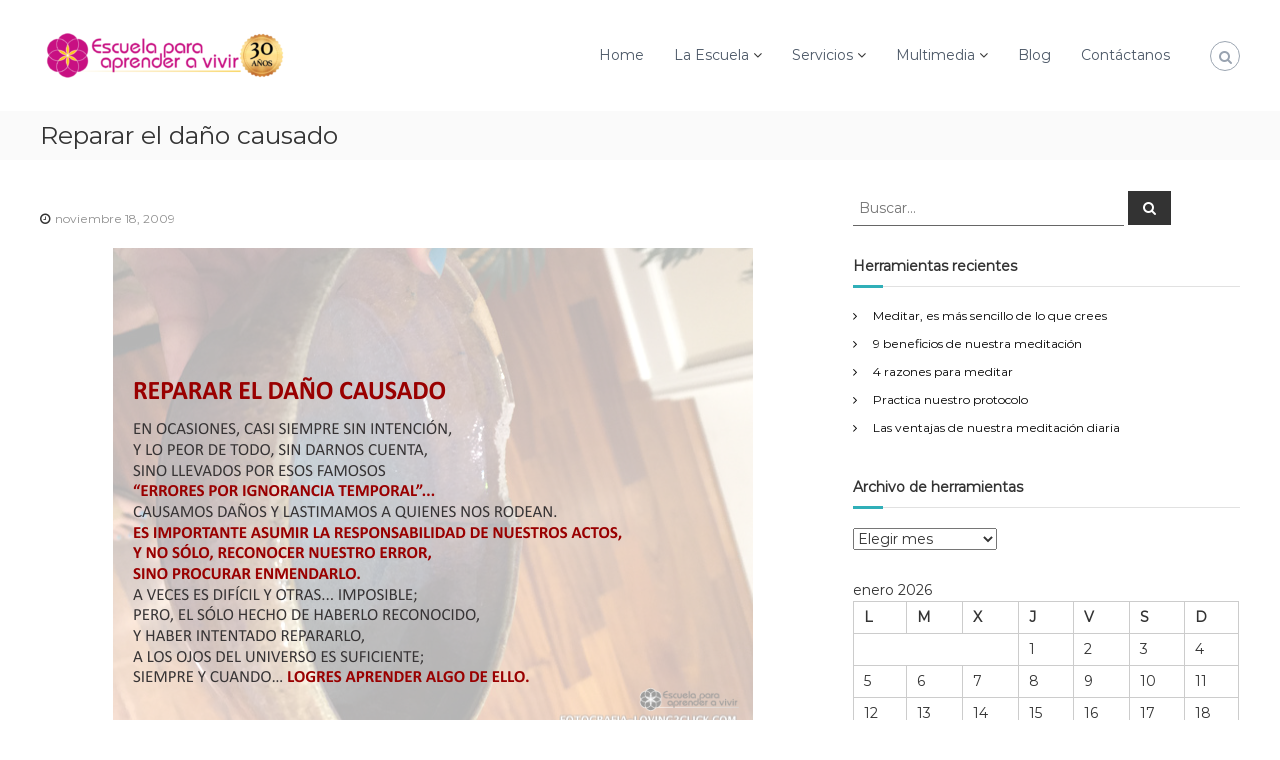

--- FILE ---
content_type: text/html; charset=UTF-8
request_url: https://escuelaparaaprenderavivir.com/reparar-el-dano-causado/
body_size: 20935
content:
<!DOCTYPE html>
<html lang="es-CO">
<head>
<meta charset="UTF-8">
<meta name="viewport" content="width=device-width, initial-scale=1">
<link rel="profile" href="https://gmpg.org/xfn/11">

<meta name='robots' content='index, follow, max-image-preview:large, max-snippet:-1, max-video-preview:-1' />

	<!-- This site is optimized with the Yoast SEO plugin v23.0 - https://yoast.com/wordpress/plugins/seo/ -->
	<title>Escuela para aprender a vivir | Encuentra tu niño interior</title>
	<meta name="description" content="Nuestra misión es brindar apoyo y orientación a través de herramientas prácticas y sencillas que se puedan aplicar en la vida diaria." />
	<link rel="canonical" href="https://escuelaparaaprenderavivir.com/reparar-el-dano-causado/" />
	<meta property="og:locale" content="es_ES" />
	<meta property="og:type" content="article" />
	<meta property="og:title" content="Escuela para aprender a vivir | Encuentra tu niño interior" />
	<meta property="og:description" content="Nuestra misión es brindar apoyo y orientación a través de herramientas prácticas y sencillas que se puedan aplicar en la vida diaria." />
	<meta property="og:url" content="https://escuelaparaaprenderavivir.com/reparar-el-dano-causado/" />
	<meta property="og:site_name" content="Escuela para aprender a vivir" />
	<meta property="article:publisher" content="https://facebook.com/Escuelaparaaprenderavivir/" />
	<meta property="article:published_time" content="2009-11-18T14:36:32+00:00" />
	<meta name="author" content="admin" />
	<meta name="twitter:card" content="summary_large_image" />
	<meta name="twitter:creator" content="@Aprende_a_Vivir" />
	<meta name="twitter:site" content="@Aprende_a_Vivir" />
	<meta name="twitter:label1" content="Escrito por" />
	<meta name="twitter:data1" content="admin" />
	<script type="application/ld+json" class="yoast-schema-graph">{"@context":"https://schema.org","@graph":[{"@type":"Article","@id":"https://escuelaparaaprenderavivir.com/reparar-el-dano-causado/#article","isPartOf":{"@id":"https://escuelaparaaprenderavivir.com/reparar-el-dano-causado/"},"author":{"name":"admin","@id":"https://escuelaparaaprenderavivir.com/#/schema/person/951c862d6225f104f3b8ead0205a587f"},"headline":"Reparar el daño causado","datePublished":"2009-11-18T14:36:32+00:00","dateModified":"2009-11-18T14:36:32+00:00","mainEntityOfPage":{"@id":"https://escuelaparaaprenderavivir.com/reparar-el-dano-causado/"},"wordCount":5,"commentCount":0,"publisher":{"@id":"https://escuelaparaaprenderavivir.com/#organization"},"keywords":["daño","errore","ignorar","lastimar"],"articleSection":["2009","Novienbre"],"inLanguage":"es-CO","potentialAction":[{"@type":"CommentAction","name":"Comment","target":["https://escuelaparaaprenderavivir.com/reparar-el-dano-causado/#respond"]}]},{"@type":"WebPage","@id":"https://escuelaparaaprenderavivir.com/reparar-el-dano-causado/","url":"https://escuelaparaaprenderavivir.com/reparar-el-dano-causado/","name":"Escuela para aprender a vivir | Encuentra tu niño interior","isPartOf":{"@id":"https://escuelaparaaprenderavivir.com/#website"},"datePublished":"2009-11-18T14:36:32+00:00","dateModified":"2009-11-18T14:36:32+00:00","description":"Nuestra misión es brindar apoyo y orientación a través de herramientas prácticas y sencillas que se puedan aplicar en la vida diaria.","breadcrumb":{"@id":"https://escuelaparaaprenderavivir.com/reparar-el-dano-causado/#breadcrumb"},"inLanguage":"es-CO","potentialAction":[{"@type":"ReadAction","target":["https://escuelaparaaprenderavivir.com/reparar-el-dano-causado/"]}]},{"@type":"BreadcrumbList","@id":"https://escuelaparaaprenderavivir.com/reparar-el-dano-causado/#breadcrumb","itemListElement":[{"@type":"ListItem","position":1,"name":"Home","item":"https://escuelaparaaprenderavivir.com/"},{"@type":"ListItem","position":2,"name":"Reparar el daño causado"}]},{"@type":"WebSite","@id":"https://escuelaparaaprenderavivir.com/#website","url":"https://escuelaparaaprenderavivir.com/","name":"Escuela para aprender a vivir","description":"Encuentra tu ni&ntilde;o interior","publisher":{"@id":"https://escuelaparaaprenderavivir.com/#organization"},"potentialAction":[{"@type":"SearchAction","target":{"@type":"EntryPoint","urlTemplate":"https://escuelaparaaprenderavivir.com/?s={search_term_string}"},"query-input":"required name=search_term_string"}],"inLanguage":"es-CO"},{"@type":"Organization","@id":"https://escuelaparaaprenderavivir.com/#organization","name":"Escuela para aprender a vivir","url":"https://escuelaparaaprenderavivir.com/","logo":{"@type":"ImageObject","inLanguage":"es-CO","@id":"https://escuelaparaaprenderavivir.com/#/schema/logo/image/","url":"http://escuelaparaaprenderavivir.com/wp-content/uploads/2017/10/cropped-logo_escuela_fondo-transparente.png","contentUrl":"http://escuelaparaaprenderavivir.com/wp-content/uploads/2017/10/cropped-logo_escuela_fondo-transparente.png","width":559,"height":159,"caption":"Escuela para aprender a vivir"},"image":{"@id":"https://escuelaparaaprenderavivir.com/#/schema/logo/image/"},"sameAs":["https://facebook.com/Escuelaparaaprenderavivir/","https://x.com/Aprende_a_Vivir","https://youtube.com/c/EscuelaparaAprenderaVivir"]},{"@type":"Person","@id":"https://escuelaparaaprenderavivir.com/#/schema/person/951c862d6225f104f3b8ead0205a587f","name":"admin","image":{"@type":"ImageObject","inLanguage":"es-CO","@id":"https://escuelaparaaprenderavivir.com/#/schema/person/image/","url":"https://secure.gravatar.com/avatar/036cde1b78d14f2cae2cbf8a0ed231b8?s=96&d=mm&r=g","contentUrl":"https://secure.gravatar.com/avatar/036cde1b78d14f2cae2cbf8a0ed231b8?s=96&d=mm&r=g","caption":"admin"}}]}</script>
	<!-- / Yoast SEO plugin. -->


<link rel='dns-prefetch' href='//www.googletagmanager.com' />
<link href='https://fonts.gstatic.com' crossorigin rel='preconnect' />
<link rel="alternate" type="application/rss+xml" title="Escuela para aprender a vivir &raquo; Feed" href="https://escuelaparaaprenderavivir.com/feed/" />
<link rel="alternate" type="application/rss+xml" title="Escuela para aprender a vivir &raquo; RSS de los comentarios" href="https://escuelaparaaprenderavivir.com/comments/feed/" />
<link rel="alternate" type="application/rss+xml" title="Escuela para aprender a vivir &raquo; Reparar el daño causado RSS de los comentarios" href="https://escuelaparaaprenderavivir.com/reparar-el-dano-causado/feed/" />
<script type="text/javascript">
/* <![CDATA[ */
window._wpemojiSettings = {"baseUrl":"https:\/\/s.w.org\/images\/core\/emoji\/15.0.3\/72x72\/","ext":".png","svgUrl":"https:\/\/s.w.org\/images\/core\/emoji\/15.0.3\/svg\/","svgExt":".svg","source":{"concatemoji":"https:\/\/escuelaparaaprenderavivir.com\/wp-includes\/js\/wp-emoji-release.min.js?ver=6.5.7"}};
/*! This file is auto-generated */
!function(i,n){var o,s,e;function c(e){try{var t={supportTests:e,timestamp:(new Date).valueOf()};sessionStorage.setItem(o,JSON.stringify(t))}catch(e){}}function p(e,t,n){e.clearRect(0,0,e.canvas.width,e.canvas.height),e.fillText(t,0,0);var t=new Uint32Array(e.getImageData(0,0,e.canvas.width,e.canvas.height).data),r=(e.clearRect(0,0,e.canvas.width,e.canvas.height),e.fillText(n,0,0),new Uint32Array(e.getImageData(0,0,e.canvas.width,e.canvas.height).data));return t.every(function(e,t){return e===r[t]})}function u(e,t,n){switch(t){case"flag":return n(e,"\ud83c\udff3\ufe0f\u200d\u26a7\ufe0f","\ud83c\udff3\ufe0f\u200b\u26a7\ufe0f")?!1:!n(e,"\ud83c\uddfa\ud83c\uddf3","\ud83c\uddfa\u200b\ud83c\uddf3")&&!n(e,"\ud83c\udff4\udb40\udc67\udb40\udc62\udb40\udc65\udb40\udc6e\udb40\udc67\udb40\udc7f","\ud83c\udff4\u200b\udb40\udc67\u200b\udb40\udc62\u200b\udb40\udc65\u200b\udb40\udc6e\u200b\udb40\udc67\u200b\udb40\udc7f");case"emoji":return!n(e,"\ud83d\udc26\u200d\u2b1b","\ud83d\udc26\u200b\u2b1b")}return!1}function f(e,t,n){var r="undefined"!=typeof WorkerGlobalScope&&self instanceof WorkerGlobalScope?new OffscreenCanvas(300,150):i.createElement("canvas"),a=r.getContext("2d",{willReadFrequently:!0}),o=(a.textBaseline="top",a.font="600 32px Arial",{});return e.forEach(function(e){o[e]=t(a,e,n)}),o}function t(e){var t=i.createElement("script");t.src=e,t.defer=!0,i.head.appendChild(t)}"undefined"!=typeof Promise&&(o="wpEmojiSettingsSupports",s=["flag","emoji"],n.supports={everything:!0,everythingExceptFlag:!0},e=new Promise(function(e){i.addEventListener("DOMContentLoaded",e,{once:!0})}),new Promise(function(t){var n=function(){try{var e=JSON.parse(sessionStorage.getItem(o));if("object"==typeof e&&"number"==typeof e.timestamp&&(new Date).valueOf()<e.timestamp+604800&&"object"==typeof e.supportTests)return e.supportTests}catch(e){}return null}();if(!n){if("undefined"!=typeof Worker&&"undefined"!=typeof OffscreenCanvas&&"undefined"!=typeof URL&&URL.createObjectURL&&"undefined"!=typeof Blob)try{var e="postMessage("+f.toString()+"("+[JSON.stringify(s),u.toString(),p.toString()].join(",")+"));",r=new Blob([e],{type:"text/javascript"}),a=new Worker(URL.createObjectURL(r),{name:"wpTestEmojiSupports"});return void(a.onmessage=function(e){c(n=e.data),a.terminate(),t(n)})}catch(e){}c(n=f(s,u,p))}t(n)}).then(function(e){for(var t in e)n.supports[t]=e[t],n.supports.everything=n.supports.everything&&n.supports[t],"flag"!==t&&(n.supports.everythingExceptFlag=n.supports.everythingExceptFlag&&n.supports[t]);n.supports.everythingExceptFlag=n.supports.everythingExceptFlag&&!n.supports.flag,n.DOMReady=!1,n.readyCallback=function(){n.DOMReady=!0}}).then(function(){return e}).then(function(){var e;n.supports.everything||(n.readyCallback(),(e=n.source||{}).concatemoji?t(e.concatemoji):e.wpemoji&&e.twemoji&&(t(e.twemoji),t(e.wpemoji)))}))}((window,document),window._wpemojiSettings);
/* ]]> */
</script>

<style id='wp-emoji-styles-inline-css' type='text/css'>

	img.wp-smiley, img.emoji {
		display: inline !important;
		border: none !important;
		box-shadow: none !important;
		height: 1em !important;
		width: 1em !important;
		margin: 0 0.07em !important;
		vertical-align: -0.1em !important;
		background: none !important;
		padding: 0 !important;
	}
</style>
<link rel='stylesheet' id='wp-block-library-css' href='https://escuelaparaaprenderavivir.com/wp-includes/css/dist/block-library/style.min.css?ver=6.5.7' type='text/css' media='all' />
<style id='wp-block-library-theme-inline-css' type='text/css'>
.wp-block-audio figcaption{color:#555;font-size:13px;text-align:center}.is-dark-theme .wp-block-audio figcaption{color:#ffffffa6}.wp-block-audio{margin:0 0 1em}.wp-block-code{border:1px solid #ccc;border-radius:4px;font-family:Menlo,Consolas,monaco,monospace;padding:.8em 1em}.wp-block-embed figcaption{color:#555;font-size:13px;text-align:center}.is-dark-theme .wp-block-embed figcaption{color:#ffffffa6}.wp-block-embed{margin:0 0 1em}.blocks-gallery-caption{color:#555;font-size:13px;text-align:center}.is-dark-theme .blocks-gallery-caption{color:#ffffffa6}.wp-block-image figcaption{color:#555;font-size:13px;text-align:center}.is-dark-theme .wp-block-image figcaption{color:#ffffffa6}.wp-block-image{margin:0 0 1em}.wp-block-pullquote{border-bottom:4px solid;border-top:4px solid;color:currentColor;margin-bottom:1.75em}.wp-block-pullquote cite,.wp-block-pullquote footer,.wp-block-pullquote__citation{color:currentColor;font-size:.8125em;font-style:normal;text-transform:uppercase}.wp-block-quote{border-left:.25em solid;margin:0 0 1.75em;padding-left:1em}.wp-block-quote cite,.wp-block-quote footer{color:currentColor;font-size:.8125em;font-style:normal;position:relative}.wp-block-quote.has-text-align-right{border-left:none;border-right:.25em solid;padding-left:0;padding-right:1em}.wp-block-quote.has-text-align-center{border:none;padding-left:0}.wp-block-quote.is-large,.wp-block-quote.is-style-large,.wp-block-quote.is-style-plain{border:none}.wp-block-search .wp-block-search__label{font-weight:700}.wp-block-search__button{border:1px solid #ccc;padding:.375em .625em}:where(.wp-block-group.has-background){padding:1.25em 2.375em}.wp-block-separator.has-css-opacity{opacity:.4}.wp-block-separator{border:none;border-bottom:2px solid;margin-left:auto;margin-right:auto}.wp-block-separator.has-alpha-channel-opacity{opacity:1}.wp-block-separator:not(.is-style-wide):not(.is-style-dots){width:100px}.wp-block-separator.has-background:not(.is-style-dots){border-bottom:none;height:1px}.wp-block-separator.has-background:not(.is-style-wide):not(.is-style-dots){height:2px}.wp-block-table{margin:0 0 1em}.wp-block-table td,.wp-block-table th{word-break:normal}.wp-block-table figcaption{color:#555;font-size:13px;text-align:center}.is-dark-theme .wp-block-table figcaption{color:#ffffffa6}.wp-block-video figcaption{color:#555;font-size:13px;text-align:center}.is-dark-theme .wp-block-video figcaption{color:#ffffffa6}.wp-block-video{margin:0 0 1em}.wp-block-template-part.has-background{margin-bottom:0;margin-top:0;padding:1.25em 2.375em}
</style>
<style id='classic-theme-styles-inline-css' type='text/css'>
/*! This file is auto-generated */
.wp-block-button__link{color:#fff;background-color:#32373c;border-radius:9999px;box-shadow:none;text-decoration:none;padding:calc(.667em + 2px) calc(1.333em + 2px);font-size:1.125em}.wp-block-file__button{background:#32373c;color:#fff;text-decoration:none}
</style>
<style id='global-styles-inline-css' type='text/css'>
body{--wp--preset--color--black: #000000;--wp--preset--color--cyan-bluish-gray: #abb8c3;--wp--preset--color--white: #ffffff;--wp--preset--color--pale-pink: #f78da7;--wp--preset--color--vivid-red: #cf2e2e;--wp--preset--color--luminous-vivid-orange: #ff6900;--wp--preset--color--luminous-vivid-amber: #fcb900;--wp--preset--color--light-green-cyan: #7bdcb5;--wp--preset--color--vivid-green-cyan: #00d084;--wp--preset--color--pale-cyan-blue: #8ed1fc;--wp--preset--color--vivid-cyan-blue: #0693e3;--wp--preset--color--vivid-purple: #9b51e0;--wp--preset--gradient--vivid-cyan-blue-to-vivid-purple: linear-gradient(135deg,rgba(6,147,227,1) 0%,rgb(155,81,224) 100%);--wp--preset--gradient--light-green-cyan-to-vivid-green-cyan: linear-gradient(135deg,rgb(122,220,180) 0%,rgb(0,208,130) 100%);--wp--preset--gradient--luminous-vivid-amber-to-luminous-vivid-orange: linear-gradient(135deg,rgba(252,185,0,1) 0%,rgba(255,105,0,1) 100%);--wp--preset--gradient--luminous-vivid-orange-to-vivid-red: linear-gradient(135deg,rgba(255,105,0,1) 0%,rgb(207,46,46) 100%);--wp--preset--gradient--very-light-gray-to-cyan-bluish-gray: linear-gradient(135deg,rgb(238,238,238) 0%,rgb(169,184,195) 100%);--wp--preset--gradient--cool-to-warm-spectrum: linear-gradient(135deg,rgb(74,234,220) 0%,rgb(151,120,209) 20%,rgb(207,42,186) 40%,rgb(238,44,130) 60%,rgb(251,105,98) 80%,rgb(254,248,76) 100%);--wp--preset--gradient--blush-light-purple: linear-gradient(135deg,rgb(255,206,236) 0%,rgb(152,150,240) 100%);--wp--preset--gradient--blush-bordeaux: linear-gradient(135deg,rgb(254,205,165) 0%,rgb(254,45,45) 50%,rgb(107,0,62) 100%);--wp--preset--gradient--luminous-dusk: linear-gradient(135deg,rgb(255,203,112) 0%,rgb(199,81,192) 50%,rgb(65,88,208) 100%);--wp--preset--gradient--pale-ocean: linear-gradient(135deg,rgb(255,245,203) 0%,rgb(182,227,212) 50%,rgb(51,167,181) 100%);--wp--preset--gradient--electric-grass: linear-gradient(135deg,rgb(202,248,128) 0%,rgb(113,206,126) 100%);--wp--preset--gradient--midnight: linear-gradient(135deg,rgb(2,3,129) 0%,rgb(40,116,252) 100%);--wp--preset--font-size--small: 13px;--wp--preset--font-size--medium: 20px;--wp--preset--font-size--large: 36px;--wp--preset--font-size--x-large: 42px;--wp--preset--spacing--20: 0.44rem;--wp--preset--spacing--30: 0.67rem;--wp--preset--spacing--40: 1rem;--wp--preset--spacing--50: 1.5rem;--wp--preset--spacing--60: 2.25rem;--wp--preset--spacing--70: 3.38rem;--wp--preset--spacing--80: 5.06rem;--wp--preset--shadow--natural: 6px 6px 9px rgba(0, 0, 0, 0.2);--wp--preset--shadow--deep: 12px 12px 50px rgba(0, 0, 0, 0.4);--wp--preset--shadow--sharp: 6px 6px 0px rgba(0, 0, 0, 0.2);--wp--preset--shadow--outlined: 6px 6px 0px -3px rgba(255, 255, 255, 1), 6px 6px rgba(0, 0, 0, 1);--wp--preset--shadow--crisp: 6px 6px 0px rgba(0, 0, 0, 1);}:where(.is-layout-flex){gap: 0.5em;}:where(.is-layout-grid){gap: 0.5em;}body .is-layout-flex{display: flex;}body .is-layout-flex{flex-wrap: wrap;align-items: center;}body .is-layout-flex > *{margin: 0;}body .is-layout-grid{display: grid;}body .is-layout-grid > *{margin: 0;}:where(.wp-block-columns.is-layout-flex){gap: 2em;}:where(.wp-block-columns.is-layout-grid){gap: 2em;}:where(.wp-block-post-template.is-layout-flex){gap: 1.25em;}:where(.wp-block-post-template.is-layout-grid){gap: 1.25em;}.has-black-color{color: var(--wp--preset--color--black) !important;}.has-cyan-bluish-gray-color{color: var(--wp--preset--color--cyan-bluish-gray) !important;}.has-white-color{color: var(--wp--preset--color--white) !important;}.has-pale-pink-color{color: var(--wp--preset--color--pale-pink) !important;}.has-vivid-red-color{color: var(--wp--preset--color--vivid-red) !important;}.has-luminous-vivid-orange-color{color: var(--wp--preset--color--luminous-vivid-orange) !important;}.has-luminous-vivid-amber-color{color: var(--wp--preset--color--luminous-vivid-amber) !important;}.has-light-green-cyan-color{color: var(--wp--preset--color--light-green-cyan) !important;}.has-vivid-green-cyan-color{color: var(--wp--preset--color--vivid-green-cyan) !important;}.has-pale-cyan-blue-color{color: var(--wp--preset--color--pale-cyan-blue) !important;}.has-vivid-cyan-blue-color{color: var(--wp--preset--color--vivid-cyan-blue) !important;}.has-vivid-purple-color{color: var(--wp--preset--color--vivid-purple) !important;}.has-black-background-color{background-color: var(--wp--preset--color--black) !important;}.has-cyan-bluish-gray-background-color{background-color: var(--wp--preset--color--cyan-bluish-gray) !important;}.has-white-background-color{background-color: var(--wp--preset--color--white) !important;}.has-pale-pink-background-color{background-color: var(--wp--preset--color--pale-pink) !important;}.has-vivid-red-background-color{background-color: var(--wp--preset--color--vivid-red) !important;}.has-luminous-vivid-orange-background-color{background-color: var(--wp--preset--color--luminous-vivid-orange) !important;}.has-luminous-vivid-amber-background-color{background-color: var(--wp--preset--color--luminous-vivid-amber) !important;}.has-light-green-cyan-background-color{background-color: var(--wp--preset--color--light-green-cyan) !important;}.has-vivid-green-cyan-background-color{background-color: var(--wp--preset--color--vivid-green-cyan) !important;}.has-pale-cyan-blue-background-color{background-color: var(--wp--preset--color--pale-cyan-blue) !important;}.has-vivid-cyan-blue-background-color{background-color: var(--wp--preset--color--vivid-cyan-blue) !important;}.has-vivid-purple-background-color{background-color: var(--wp--preset--color--vivid-purple) !important;}.has-black-border-color{border-color: var(--wp--preset--color--black) !important;}.has-cyan-bluish-gray-border-color{border-color: var(--wp--preset--color--cyan-bluish-gray) !important;}.has-white-border-color{border-color: var(--wp--preset--color--white) !important;}.has-pale-pink-border-color{border-color: var(--wp--preset--color--pale-pink) !important;}.has-vivid-red-border-color{border-color: var(--wp--preset--color--vivid-red) !important;}.has-luminous-vivid-orange-border-color{border-color: var(--wp--preset--color--luminous-vivid-orange) !important;}.has-luminous-vivid-amber-border-color{border-color: var(--wp--preset--color--luminous-vivid-amber) !important;}.has-light-green-cyan-border-color{border-color: var(--wp--preset--color--light-green-cyan) !important;}.has-vivid-green-cyan-border-color{border-color: var(--wp--preset--color--vivid-green-cyan) !important;}.has-pale-cyan-blue-border-color{border-color: var(--wp--preset--color--pale-cyan-blue) !important;}.has-vivid-cyan-blue-border-color{border-color: var(--wp--preset--color--vivid-cyan-blue) !important;}.has-vivid-purple-border-color{border-color: var(--wp--preset--color--vivid-purple) !important;}.has-vivid-cyan-blue-to-vivid-purple-gradient-background{background: var(--wp--preset--gradient--vivid-cyan-blue-to-vivid-purple) !important;}.has-light-green-cyan-to-vivid-green-cyan-gradient-background{background: var(--wp--preset--gradient--light-green-cyan-to-vivid-green-cyan) !important;}.has-luminous-vivid-amber-to-luminous-vivid-orange-gradient-background{background: var(--wp--preset--gradient--luminous-vivid-amber-to-luminous-vivid-orange) !important;}.has-luminous-vivid-orange-to-vivid-red-gradient-background{background: var(--wp--preset--gradient--luminous-vivid-orange-to-vivid-red) !important;}.has-very-light-gray-to-cyan-bluish-gray-gradient-background{background: var(--wp--preset--gradient--very-light-gray-to-cyan-bluish-gray) !important;}.has-cool-to-warm-spectrum-gradient-background{background: var(--wp--preset--gradient--cool-to-warm-spectrum) !important;}.has-blush-light-purple-gradient-background{background: var(--wp--preset--gradient--blush-light-purple) !important;}.has-blush-bordeaux-gradient-background{background: var(--wp--preset--gradient--blush-bordeaux) !important;}.has-luminous-dusk-gradient-background{background: var(--wp--preset--gradient--luminous-dusk) !important;}.has-pale-ocean-gradient-background{background: var(--wp--preset--gradient--pale-ocean) !important;}.has-electric-grass-gradient-background{background: var(--wp--preset--gradient--electric-grass) !important;}.has-midnight-gradient-background{background: var(--wp--preset--gradient--midnight) !important;}.has-small-font-size{font-size: var(--wp--preset--font-size--small) !important;}.has-medium-font-size{font-size: var(--wp--preset--font-size--medium) !important;}.has-large-font-size{font-size: var(--wp--preset--font-size--large) !important;}.has-x-large-font-size{font-size: var(--wp--preset--font-size--x-large) !important;}
.wp-block-navigation a:where(:not(.wp-element-button)){color: inherit;}
:where(.wp-block-post-template.is-layout-flex){gap: 1.25em;}:where(.wp-block-post-template.is-layout-grid){gap: 1.25em;}
:where(.wp-block-columns.is-layout-flex){gap: 2em;}:where(.wp-block-columns.is-layout-grid){gap: 2em;}
.wp-block-pullquote{font-size: 1.5em;line-height: 1.6;}
</style>
<link rel='stylesheet' id='sow-image-default-c67d20f9f743-css' href='https://escuelaparaaprenderavivir.com/wp-content/uploads/siteorigin-widgets/sow-image-default-c67d20f9f743.css?ver=6.5.7' type='text/css' media='all' />
<link rel='stylesheet' id='sow-contact-form-default-8bdeac1e2886-css' href='https://escuelaparaaprenderavivir.com/wp-content/uploads/siteorigin-widgets/sow-contact-form-default-8bdeac1e2886.css?ver=6.5.7' type='text/css' media='all' />
<link rel='stylesheet' id='SFSImainCss-css' href='https://escuelaparaaprenderavivir.com/wp-content/plugins/ultimate-social-media-icons/css/sfsi-style.css?ver=2.9.5' type='text/css' media='all' />
<link rel='stylesheet' id='disable_sfsi-css' href='https://escuelaparaaprenderavivir.com/wp-content/plugins/ultimate-social-media-icons/css/disable_sfsi.css?ver=6.5.7' type='text/css' media='all' />
<link rel='stylesheet' id='font-awesome-css' href='https://escuelaparaaprenderavivir.com/wp-content/themes/flash/css/font-awesome.min.css?ver=6.5.7' type='text/css' media='' />
<link rel='stylesheet' id='chld_thm_cfg_parent-css' href='https://escuelaparaaprenderavivir.com/wp-content/themes/flash/style.css?ver=6.5.7' type='text/css' media='all' />
<link rel='stylesheet' id='flash-style-css' href='https://escuelaparaaprenderavivir.com/wp-content/themes/flash-child/style.css?ver=6.5.7' type='text/css' media='all' />
<style id='flash-style-inline-css' type='text/css'>

		/* Site Title */
		.site-branding {
			margin: 0 auto 0 0;
		}

		.site-branding .site-title,
		.site-description {
			clip: rect(1px, 1px, 1px, 1px);
			position: absolute !important;
			height: 1px;
			width: 1px;
			overflow: hidden;
		}
		.logo .logo-text{
			padding: 0;
		}
		
</style>
<link rel='stylesheet' id='responsive-css' href='https://escuelaparaaprenderavivir.com/wp-content/themes/flash/css/responsive.min.css?ver=6.5.7' type='text/css' media='' />
<link rel='stylesheet' id='__EPYT__style-css' href='https://escuelaparaaprenderavivir.com/wp-content/plugins/youtube-embed-plus/styles/ytprefs.min.css?ver=14.2.1.2' type='text/css' media='all' />
<style id='__EPYT__style-inline-css' type='text/css'>

                .epyt-gallery-thumb {
                        width: 33.333%;
                }
                
</style>
<script type="text/javascript" src="https://escuelaparaaprenderavivir.com/wp-includes/js/jquery/jquery.min.js?ver=3.7.1" id="jquery-core-js"></script>
<script type="text/javascript" src="https://escuelaparaaprenderavivir.com/wp-includes/js/jquery/jquery-migrate.min.js?ver=3.4.1" id="jquery-migrate-js"></script>
<script type="text/javascript" id="sow-contact-js-extra">
/* <![CDATA[ */
var sowContact = {"scrollto":"1","scrollto_offset":"0"};
/* ]]> */
</script>
<script type="text/javascript" src="https://escuelaparaaprenderavivir.com/wp-content/plugins/so-widgets-bundle/widgets/contact/js/contact.min.js?ver=1.69.0" id="sow-contact-js"></script>

<!-- Google tag (gtag.js) snippet added by Site Kit -->

<!-- Fragmento de código de Google Analytics añadido por Site Kit -->
<script type="text/javascript" src="https://www.googletagmanager.com/gtag/js?id=GT-NCHVRX" id="google_gtagjs-js" async></script>
<script type="text/javascript" id="google_gtagjs-js-after">
/* <![CDATA[ */
window.dataLayer = window.dataLayer || [];function gtag(){dataLayer.push(arguments);}
gtag("set","linker",{"domains":["escuelaparaaprenderavivir.com"]});
gtag("js", new Date());
gtag("set", "developer_id.dZTNiMT", true);
gtag("config", "GT-NCHVRX");
/* ]]> */
</script>

<!-- End Google tag (gtag.js) snippet added by Site Kit -->
<script type="text/javascript" id="__ytprefs__-js-extra">
/* <![CDATA[ */
var _EPYT_ = {"ajaxurl":"https:\/\/escuelaparaaprenderavivir.com\/wp-admin\/admin-ajax.php","security":"8504da65be","gallery_scrolloffset":"20","eppathtoscripts":"https:\/\/escuelaparaaprenderavivir.com\/wp-content\/plugins\/youtube-embed-plus\/scripts\/","eppath":"https:\/\/escuelaparaaprenderavivir.com\/wp-content\/plugins\/youtube-embed-plus\/","epresponsiveselector":"[\"iframe.__youtube_prefs__\"]","epdovol":"1","version":"14.2.1.2","evselector":"iframe.__youtube_prefs__[src], iframe[src*=\"youtube.com\/embed\/\"], iframe[src*=\"youtube-nocookie.com\/embed\/\"]","ajax_compat":"","maxres_facade":"eager","ytapi_load":"light","pause_others":"","stopMobileBuffer":"1","facade_mode":"","not_live_on_channel":"","vi_active":"","vi_js_posttypes":[]};
/* ]]> */
</script>
<script type="text/javascript" src="https://escuelaparaaprenderavivir.com/wp-content/plugins/youtube-embed-plus/scripts/ytprefs.min.js?ver=14.2.1.2" id="__ytprefs__-js"></script>
<link rel="https://api.w.org/" href="https://escuelaparaaprenderavivir.com/wp-json/" /><link rel="alternate" type="application/json" href="https://escuelaparaaprenderavivir.com/wp-json/wp/v2/posts/2912" /><link rel="EditURI" type="application/rsd+xml" title="RSD" href="https://escuelaparaaprenderavivir.com/xmlrpc.php?rsd" />
<meta name="generator" content="WordPress 6.5.7" />
<link rel='shortlink' href='https://escuelaparaaprenderavivir.com/?p=2912' />
<link rel="alternate" type="application/json+oembed" href="https://escuelaparaaprenderavivir.com/wp-json/oembed/1.0/embed?url=https%3A%2F%2Fescuelaparaaprenderavivir.com%2Freparar-el-dano-causado%2F" />
<link rel="alternate" type="text/xml+oembed" href="https://escuelaparaaprenderavivir.com/wp-json/oembed/1.0/embed?url=https%3A%2F%2Fescuelaparaaprenderavivir.com%2Freparar-el-dano-causado%2F&#038;format=xml" />
<meta name="generator" content="Site Kit by Google 1.130.0" /><meta name="follow.[base64]" content="jrT6FUdVeyqpGh4GvMnl"/><link rel="pingback" href="https://escuelaparaaprenderavivir.com/xmlrpc.php"><style type="text/css">.recentcomments a{display:inline !important;padding:0 !important;margin:0 !important;}</style><link rel="icon" href="https://escuelaparaaprenderavivir.com/wp-content/uploads/2017/10/cropped-favicon-32x32.png" sizes="32x32" />
<link rel="icon" href="https://escuelaparaaprenderavivir.com/wp-content/uploads/2017/10/cropped-favicon-192x192.png" sizes="192x192" />
<link rel="apple-touch-icon" href="https://escuelaparaaprenderavivir.com/wp-content/uploads/2017/10/cropped-favicon-180x180.png" />
<meta name="msapplication-TileImage" content="https://escuelaparaaprenderavivir.com/wp-content/uploads/2017/10/cropped-favicon-270x270.png" />
<style id="kirki-inline-styles">body{font-family:Montserrat;font-weight:400;}/* cyrillic-ext */
@font-face {
  font-family: 'Montserrat';
  font-style: normal;
  font-weight: 400;
  font-display: swap;
  src: url(https://escuelaparaaprenderavivir.com/wp-content/fonts/montserrat/font) format('woff');
  unicode-range: U+0460-052F, U+1C80-1C8A, U+20B4, U+2DE0-2DFF, U+A640-A69F, U+FE2E-FE2F;
}
/* cyrillic */
@font-face {
  font-family: 'Montserrat';
  font-style: normal;
  font-weight: 400;
  font-display: swap;
  src: url(https://escuelaparaaprenderavivir.com/wp-content/fonts/montserrat/font) format('woff');
  unicode-range: U+0301, U+0400-045F, U+0490-0491, U+04B0-04B1, U+2116;
}
/* vietnamese */
@font-face {
  font-family: 'Montserrat';
  font-style: normal;
  font-weight: 400;
  font-display: swap;
  src: url(https://escuelaparaaprenderavivir.com/wp-content/fonts/montserrat/font) format('woff');
  unicode-range: U+0102-0103, U+0110-0111, U+0128-0129, U+0168-0169, U+01A0-01A1, U+01AF-01B0, U+0300-0301, U+0303-0304, U+0308-0309, U+0323, U+0329, U+1EA0-1EF9, U+20AB;
}
/* latin-ext */
@font-face {
  font-family: 'Montserrat';
  font-style: normal;
  font-weight: 400;
  font-display: swap;
  src: url(https://escuelaparaaprenderavivir.com/wp-content/fonts/montserrat/font) format('woff');
  unicode-range: U+0100-02BA, U+02BD-02C5, U+02C7-02CC, U+02CE-02D7, U+02DD-02FF, U+0304, U+0308, U+0329, U+1D00-1DBF, U+1E00-1E9F, U+1EF2-1EFF, U+2020, U+20A0-20AB, U+20AD-20C0, U+2113, U+2C60-2C7F, U+A720-A7FF;
}
/* latin */
@font-face {
  font-family: 'Montserrat';
  font-style: normal;
  font-weight: 400;
  font-display: swap;
  src: url(https://escuelaparaaprenderavivir.com/wp-content/fonts/montserrat/font) format('woff');
  unicode-range: U+0000-00FF, U+0131, U+0152-0153, U+02BB-02BC, U+02C6, U+02DA, U+02DC, U+0304, U+0308, U+0329, U+2000-206F, U+20AC, U+2122, U+2191, U+2193, U+2212, U+2215, U+FEFF, U+FFFD;
}</style></head>

<body class="post-template-default single single-post postid-2912 single-format-standard wp-custom-logo wp-embed-responsive sfsi_actvite_theme_thin  left-logo-right-menu right-sidebar">


<div id="preloader-background">
	<div id="spinners">
		<div id="preloader">
			<span></span>
			<span></span>
			<span></span>
			<span></span>
			<span></span>
		</div>
	</div>
</div>


<div id="page" class="site">
	<a class="skip-link screen-reader-text" href="#content">Saltar al contenido</a>

	
	<header id="masthead" class="site-header" role="banner">
				<div class="header-top">
			<div class="tg-container">
				<div class="tg-column-wrapper clearfix">
					<div class="left-content">
											</div>
					<div class="right-content">
											</div>
				</div>
			</div>
		</div>
		
		<div class="header-bottom">
			<div class="tg-container">

				<div class="logo">
										<figure class="logo-image">
						<a href="https://escuelaparaaprenderavivir.com/" class="custom-logo-link" rel="home"><img width="249" height="71" src="https://escuelaparaaprenderavivir.com/wp-content/uploads/2025/04/cropped-logo_escuela_30_anios-08-e1745346867742.png" class="custom-logo" alt="Escuela para aprender a vivir - 29 años" decoding="async" /></a>											</figure>
					
					<div class="logo-text site-branding">
													<p class="site-title"><a href="https://escuelaparaaprenderavivir.com/" rel="home">Escuela para aprender a vivir</a></p>
													<p class="site-description">Encuentra tu ni&ntilde;o interior</p>
											</div>
				</div>
				<div class="site-navigation-wrapper">
					<nav id="site-navigation" class="main-navigation" role="navigation">
						<div class="menu-toggle">
							<i class="fa fa-bars"></i>
						</div>
						<div class="menu-menu-container"><ul id="primary-menu" class="menu"><li id="menu-item-800" class="menu-item menu-item-type-post_type menu-item-object-page menu-item-home menu-item-800"><a href="https://escuelaparaaprenderavivir.com/">Home</a></li>
<li id="menu-item-16182" class="menu-item menu-item-type-custom menu-item-object-custom menu-item-has-children menu-item-16182"><a href="https:/newsite/quienes-somos/">La Escuela</a>
<ul class="sub-menu">
	<li id="menu-item-16229" class="menu-item menu-item-type-post_type menu-item-object-page menu-item-16229"><a href="https://escuelaparaaprenderavivir.com/quienes-somos/">Quiénes Somos</a></li>
	<li id="menu-item-16170" class="menu-item menu-item-type-post_type menu-item-object-page menu-item-16170"><a href="https://escuelaparaaprenderavivir.com/historia/">Historia</a></li>
</ul>
</li>
<li id="menu-item-16258" class="menu-item menu-item-type-custom menu-item-object-custom menu-item-has-children menu-item-16258"><a href="#">Servicios</a>
<ul class="sub-menu">
	<li id="menu-item-16259" class="menu-item menu-item-type-post_type menu-item-object-page menu-item-16259"><a href="https://escuelaparaaprenderavivir.com/orientacion/">Orientación</a></li>
	<li id="menu-item-16297" class="menu-item menu-item-type-post_type menu-item-object-page menu-item-16297"><a href="https://escuelaparaaprenderavivir.com/orientacion-personalizada/">Orientación personalizada</a></li>
	<li id="menu-item-16296" class="menu-item menu-item-type-post_type menu-item-object-page menu-item-16296"><a href="https://escuelaparaaprenderavivir.com/consulta/">Consulta</a></li>
	<li id="menu-item-16295" class="menu-item menu-item-type-post_type menu-item-object-page menu-item-16295"><a href="https://escuelaparaaprenderavivir.com/sanacion/">Sanación</a></li>
</ul>
</li>
<li id="menu-item-16298" class="menu-item menu-item-type-custom menu-item-object-custom menu-item-has-children menu-item-16298"><a href="#">Multimedia</a>
<ul class="sub-menu">
	<li id="menu-item-18336" class="menu-item menu-item-type-post_type menu-item-object-page menu-item-18336"><a href="https://escuelaparaaprenderavivir.com/videos/">Videos</a></li>
	<li id="menu-item-26732" class="menu-item menu-item-type-post_type menu-item-object-page menu-item-26732"><a href="https://escuelaparaaprenderavivir.com/reels/">Reels</a></li>
	<li id="menu-item-16310" class="menu-item menu-item-type-post_type menu-item-object-page menu-item-16310"><a href="https://escuelaparaaprenderavivir.com/libros/">Libros</a></li>
	<li id="menu-item-16309" class="menu-item menu-item-type-post_type menu-item-object-page menu-item-16309"><a href="https://escuelaparaaprenderavivir.com/audios/">Audios</a></li>
</ul>
</li>
<li id="menu-item-22421" class="menu-item menu-item-type-post_type menu-item-object-page menu-item-22421"><a href="https://escuelaparaaprenderavivir.com/blog/">Blog</a></li>
<li id="menu-item-16232" class="menu-item menu-item-type-post_type menu-item-object-page menu-item-16232"><a href="https://escuelaparaaprenderavivir.com/contactanos/">Contáctanos</a></li>
</ul></div>					</nav><!-- #site-navigation -->

					
									</div>

				<div class="header-action-container">
					
										<div class="search-wrap">
						<div class="search-icon">
							<i class="fa fa-search"></i>
						</div>
						<div class="search-box">
							
<form role="search" method="get" class="searchform" action="https://escuelaparaaprenderavivir.com/">
	<label>
		<span class="screen-reader-text">Buscar:</span>
		<input type="search" class="search-field" placeholder="Buscar..." value="" name="s" />
	</label>
	<button type="submit" class="search-submit btn search-btn"><span class="screen-reader-text">Buscar</span><i class="fa fa-search"></i></button>
</form>
						</div>
					</div>
									</div>
			</div>
		</div>
	</header><!-- #masthead -->

	
	
		<nav id="flash-breadcrumbs" class="breadcrumb-trail breadcrumbs">
		<div class="tg-container">
			<h1 class="trail-title">Reparar el daño causado</h1>					</div>
	</nav>
	
	
	<div id="content" class="site-content">
		<div class="tg-container">

	
	<div id="primary" class="content-area">
		<main id="main" class="site-main" role="main">

		
<article id="post-2912" class="post-2912 post type-post status-publish format-standard hentry category-37 category-novienbre tag-dano tag-errore tag-ignorar tag-lastimar">

	
		
	<div class="entry-content-block">
		<header class="entry-header">
			<div class="entry-title hidden">Reparar el daño causado</div>		</header><!-- .entry-header -->

				<div class="entry-meta">
			<span class="entry-date"><i class="fa fa-clock-o"></i><a href="https://escuelaparaaprenderavivir.com/reparar-el-dano-causado/" rel="bookmark"><time class="date published updated" datetime="2009-11-18T09:36:32-05:00">noviembre 18, 2009</time></a></span>		</div><!-- .entry-meta -->
		
		<div class="entry-content">
							<p style="text-align: center;"><img decoding="async" src="https://escuelaparaaprenderavivir.com/wp-content/uploads/imagendeldia2009/NOVIEMBRE 18.png" alt="Reparar el daño causado Noviembre 18 de 2009" /></p>
								</div><!-- .entry-content -->

		<footer class="entry-footer">
			<span class="cat-links"><i class="fa fa-folder-open"></i> <a href="https://escuelaparaaprenderavivir.com/category/2009/" rel="category tag">2009</a>, <a href="https://escuelaparaaprenderavivir.com/category/novienbre/" rel="category tag">Novienbre</a> </span><span class="tags-links"><i class="fa fa-tags"></i> <a href="https://escuelaparaaprenderavivir.com/tag/dano/" rel="tag">daño</a>, <a href="https://escuelaparaaprenderavivir.com/tag/errore/" rel="tag">errore</a>, <a href="https://escuelaparaaprenderavivir.com/tag/ignorar/" rel="tag">ignorar</a>, <a href="https://escuelaparaaprenderavivir.com/tag/lastimar/" rel="tag">lastimar</a> </span>		</footer><!-- .entry-footer -->
	</div>

	
</article><!-- #post-## -->

	<nav class="navigation post-navigation" aria-label="Entradas">
		<h2 class="screen-reader-text">Navegación de entradas</h2>
		<div class="nav-links"><div class="nav-previous"><a href="https://escuelaparaaprenderavivir.com/una-cosa-a-la-vez/" rel="prev"><span><i class="fa fa-angle-left"></i></span>
		<span class="entry-title">Una cosa, a la vez</span></a></div><div class="nav-next"><a href="https://escuelaparaaprenderavivir.com/la-trinidad-presente-en-toda-creacion/" rel="next"><span><i class="fa fa-angle-right"></i></span>
		<span class="entry-title">La trinidad presente en toda creación</span></a></div></div>
	</nav>
<div id="comments" class="comments-area">

		<div id="respond" class="comment-respond">
		<h3 id="reply-title" class="comment-reply-title">Deja un comentario <small><a rel="nofollow" id="cancel-comment-reply-link" href="/reparar-el-dano-causado/#respond" style="display:none;">Cancelar respuesta</a></small></h3><form action="https://escuelaparaaprenderavivir.com/wp-comments-post.php" method="post" id="commentform" class="comment-form" novalidate><p class="comment-notes"><span id="email-notes">Tu dirección de correo electrónico no será publicada.</span> <span class="required-field-message">Los campos obligatorios están marcados con <span class="required">*</span></span></p><p class="comment-form-comment"><label for="comment">Comentario <span class="required">*</span></label> <textarea id="comment" name="comment" cols="45" rows="8" maxlength="65525" required></textarea></p><p class="comment-form-author"><label for="author">Nombre <span class="required">*</span></label> <input id="author" name="author" type="text" value="" size="30" maxlength="245" autocomplete="name" required /></p>
<p class="comment-form-email"><label for="email">Correo electrónico <span class="required">*</span></label> <input id="email" name="email" type="email" value="" size="30" maxlength="100" aria-describedby="email-notes" autocomplete="email" required /></p>
<p class="comment-form-url"><label for="url">Web</label> <input id="url" name="url" type="url" value="" size="30" maxlength="200" autocomplete="url" /></p>
<p class="form-submit"><input name="submit" type="submit" id="submit" class="submit" value="Publicar comentario" /> <input type='hidden' name='comment_post_ID' value='2912' id='comment_post_ID' />
<input type='hidden' name='comment_parent' id='comment_parent' value='0' />
</p></form>	</div><!-- #respond -->
	
</div><!-- #comments -->

		</main><!-- #main -->
	</div><!-- #primary -->

	
	<aside id="secondary" class="widget-area" role="complementary">

	
	<section id="search-3" class="widget widget_search">
<form role="search" method="get" class="searchform" action="https://escuelaparaaprenderavivir.com/">
	<label>
		<span class="screen-reader-text">Buscar:</span>
		<input type="search" class="search-field" placeholder="Buscar..." value="" name="s" />
	</label>
	<button type="submit" class="search-submit btn search-btn"><span class="screen-reader-text">Buscar</span><i class="fa fa-search"></i></button>
</form>
</section>
		<section id="recent-posts-3" class="widget widget_recent_entries">
		<h3 class="widget-title">Herramientas recientes</h3>
		<ul>
											<li>
					<a href="https://escuelaparaaprenderavivir.com/meditar-es-mas-sencillo-de-lo-que-crees/">Meditar, es más sencillo de lo que crees</a>
									</li>
											<li>
					<a href="https://escuelaparaaprenderavivir.com/9-beneficios-de-nuestra-meditacion/">9 beneficios de nuestra meditación</a>
									</li>
											<li>
					<a href="https://escuelaparaaprenderavivir.com/4-razones-para-meditar/">4 razones para meditar</a>
									</li>
											<li>
					<a href="https://escuelaparaaprenderavivir.com/practica-nuestro-protocolo/">Practica nuestro protocolo</a>
									</li>
											<li>
					<a href="https://escuelaparaaprenderavivir.com/las-ventajas-de-nuestra-meditacion-diaria/">Las ventajas de nuestra meditación diaria</a>
									</li>
					</ul>

		</section><section id="archives-3" class="widget widget_archive"><h3 class="widget-title">Archivo de herramientas</h3>		<label class="screen-reader-text" for="archives-dropdown-3">Archivo de herramientas</label>
		<select id="archives-dropdown-3" name="archive-dropdown">
			
			<option value="">Elegir mes</option>
				<option value='https://escuelaparaaprenderavivir.com/2024/04/'> abril 2024 </option>
	<option value='https://escuelaparaaprenderavivir.com/2024/03/'> marzo 2024 </option>
	<option value='https://escuelaparaaprenderavivir.com/2024/02/'> febrero 2024 </option>
	<option value='https://escuelaparaaprenderavivir.com/2024/01/'> enero 2024 </option>
	<option value='https://escuelaparaaprenderavivir.com/2023/12/'> diciembre 2023 </option>
	<option value='https://escuelaparaaprenderavivir.com/2023/11/'> noviembre 2023 </option>
	<option value='https://escuelaparaaprenderavivir.com/2023/10/'> octubre 2023 </option>
	<option value='https://escuelaparaaprenderavivir.com/2023/09/'> septiembre 2023 </option>
	<option value='https://escuelaparaaprenderavivir.com/2023/08/'> agosto 2023 </option>
	<option value='https://escuelaparaaprenderavivir.com/2023/07/'> julio 2023 </option>
	<option value='https://escuelaparaaprenderavivir.com/2023/06/'> junio 2023 </option>
	<option value='https://escuelaparaaprenderavivir.com/2023/05/'> mayo 2023 </option>
	<option value='https://escuelaparaaprenderavivir.com/2023/04/'> abril 2023 </option>
	<option value='https://escuelaparaaprenderavivir.com/2023/03/'> marzo 2023 </option>
	<option value='https://escuelaparaaprenderavivir.com/2023/02/'> febrero 2023 </option>
	<option value='https://escuelaparaaprenderavivir.com/2023/01/'> enero 2023 </option>
	<option value='https://escuelaparaaprenderavivir.com/2022/12/'> diciembre 2022 </option>
	<option value='https://escuelaparaaprenderavivir.com/2022/11/'> noviembre 2022 </option>
	<option value='https://escuelaparaaprenderavivir.com/2022/10/'> octubre 2022 </option>
	<option value='https://escuelaparaaprenderavivir.com/2022/09/'> septiembre 2022 </option>
	<option value='https://escuelaparaaprenderavivir.com/2022/08/'> agosto 2022 </option>
	<option value='https://escuelaparaaprenderavivir.com/2022/07/'> julio 2022 </option>
	<option value='https://escuelaparaaprenderavivir.com/2022/06/'> junio 2022 </option>
	<option value='https://escuelaparaaprenderavivir.com/2022/05/'> mayo 2022 </option>
	<option value='https://escuelaparaaprenderavivir.com/2022/04/'> abril 2022 </option>
	<option value='https://escuelaparaaprenderavivir.com/2022/03/'> marzo 2022 </option>
	<option value='https://escuelaparaaprenderavivir.com/2022/02/'> febrero 2022 </option>
	<option value='https://escuelaparaaprenderavivir.com/2022/01/'> enero 2022 </option>
	<option value='https://escuelaparaaprenderavivir.com/2021/12/'> diciembre 2021 </option>
	<option value='https://escuelaparaaprenderavivir.com/2021/11/'> noviembre 2021 </option>
	<option value='https://escuelaparaaprenderavivir.com/2021/10/'> octubre 2021 </option>
	<option value='https://escuelaparaaprenderavivir.com/2021/09/'> septiembre 2021 </option>
	<option value='https://escuelaparaaprenderavivir.com/2021/08/'> agosto 2021 </option>
	<option value='https://escuelaparaaprenderavivir.com/2021/07/'> julio 2021 </option>
	<option value='https://escuelaparaaprenderavivir.com/2021/06/'> junio 2021 </option>
	<option value='https://escuelaparaaprenderavivir.com/2021/05/'> mayo 2021 </option>
	<option value='https://escuelaparaaprenderavivir.com/2021/04/'> abril 2021 </option>
	<option value='https://escuelaparaaprenderavivir.com/2021/03/'> marzo 2021 </option>
	<option value='https://escuelaparaaprenderavivir.com/2021/02/'> febrero 2021 </option>
	<option value='https://escuelaparaaprenderavivir.com/2021/01/'> enero 2021 </option>
	<option value='https://escuelaparaaprenderavivir.com/2020/12/'> diciembre 2020 </option>
	<option value='https://escuelaparaaprenderavivir.com/2020/11/'> noviembre 2020 </option>
	<option value='https://escuelaparaaprenderavivir.com/2020/10/'> octubre 2020 </option>
	<option value='https://escuelaparaaprenderavivir.com/2020/09/'> septiembre 2020 </option>
	<option value='https://escuelaparaaprenderavivir.com/2020/08/'> agosto 2020 </option>
	<option value='https://escuelaparaaprenderavivir.com/2020/07/'> julio 2020 </option>
	<option value='https://escuelaparaaprenderavivir.com/2020/06/'> junio 2020 </option>
	<option value='https://escuelaparaaprenderavivir.com/2020/05/'> mayo 2020 </option>
	<option value='https://escuelaparaaprenderavivir.com/2020/04/'> abril 2020 </option>
	<option value='https://escuelaparaaprenderavivir.com/2020/03/'> marzo 2020 </option>
	<option value='https://escuelaparaaprenderavivir.com/2020/02/'> febrero 2020 </option>
	<option value='https://escuelaparaaprenderavivir.com/2020/01/'> enero 2020 </option>
	<option value='https://escuelaparaaprenderavivir.com/2019/12/'> diciembre 2019 </option>
	<option value='https://escuelaparaaprenderavivir.com/2019/11/'> noviembre 2019 </option>
	<option value='https://escuelaparaaprenderavivir.com/2019/10/'> octubre 2019 </option>
	<option value='https://escuelaparaaprenderavivir.com/2019/09/'> septiembre 2019 </option>
	<option value='https://escuelaparaaprenderavivir.com/2019/08/'> agosto 2019 </option>
	<option value='https://escuelaparaaprenderavivir.com/2019/07/'> julio 2019 </option>
	<option value='https://escuelaparaaprenderavivir.com/2019/06/'> junio 2019 </option>
	<option value='https://escuelaparaaprenderavivir.com/2019/05/'> mayo 2019 </option>
	<option value='https://escuelaparaaprenderavivir.com/2019/04/'> abril 2019 </option>
	<option value='https://escuelaparaaprenderavivir.com/2019/03/'> marzo 2019 </option>
	<option value='https://escuelaparaaprenderavivir.com/2019/02/'> febrero 2019 </option>
	<option value='https://escuelaparaaprenderavivir.com/2019/01/'> enero 2019 </option>
	<option value='https://escuelaparaaprenderavivir.com/2018/12/'> diciembre 2018 </option>
	<option value='https://escuelaparaaprenderavivir.com/2018/11/'> noviembre 2018 </option>
	<option value='https://escuelaparaaprenderavivir.com/2018/10/'> octubre 2018 </option>
	<option value='https://escuelaparaaprenderavivir.com/2018/09/'> septiembre 2018 </option>
	<option value='https://escuelaparaaprenderavivir.com/2018/08/'> agosto 2018 </option>
	<option value='https://escuelaparaaprenderavivir.com/2018/07/'> julio 2018 </option>
	<option value='https://escuelaparaaprenderavivir.com/2018/06/'> junio 2018 </option>
	<option value='https://escuelaparaaprenderavivir.com/2018/05/'> mayo 2018 </option>
	<option value='https://escuelaparaaprenderavivir.com/2018/04/'> abril 2018 </option>
	<option value='https://escuelaparaaprenderavivir.com/2018/03/'> marzo 2018 </option>
	<option value='https://escuelaparaaprenderavivir.com/2018/02/'> febrero 2018 </option>
	<option value='https://escuelaparaaprenderavivir.com/2018/01/'> enero 2018 </option>
	<option value='https://escuelaparaaprenderavivir.com/2017/12/'> diciembre 2017 </option>
	<option value='https://escuelaparaaprenderavivir.com/2017/11/'> noviembre 2017 </option>
	<option value='https://escuelaparaaprenderavivir.com/2017/10/'> octubre 2017 </option>
	<option value='https://escuelaparaaprenderavivir.com/2017/09/'> septiembre 2017 </option>
	<option value='https://escuelaparaaprenderavivir.com/2017/08/'> agosto 2017 </option>
	<option value='https://escuelaparaaprenderavivir.com/2017/07/'> julio 2017 </option>
	<option value='https://escuelaparaaprenderavivir.com/2017/06/'> junio 2017 </option>
	<option value='https://escuelaparaaprenderavivir.com/2017/05/'> mayo 2017 </option>
	<option value='https://escuelaparaaprenderavivir.com/2017/04/'> abril 2017 </option>
	<option value='https://escuelaparaaprenderavivir.com/2017/03/'> marzo 2017 </option>
	<option value='https://escuelaparaaprenderavivir.com/2017/02/'> febrero 2017 </option>
	<option value='https://escuelaparaaprenderavivir.com/2017/01/'> enero 2017 </option>
	<option value='https://escuelaparaaprenderavivir.com/2016/12/'> diciembre 2016 </option>
	<option value='https://escuelaparaaprenderavivir.com/2016/11/'> noviembre 2016 </option>
	<option value='https://escuelaparaaprenderavivir.com/2016/10/'> octubre 2016 </option>
	<option value='https://escuelaparaaprenderavivir.com/2016/09/'> septiembre 2016 </option>
	<option value='https://escuelaparaaprenderavivir.com/2016/08/'> agosto 2016 </option>
	<option value='https://escuelaparaaprenderavivir.com/2016/07/'> julio 2016 </option>
	<option value='https://escuelaparaaprenderavivir.com/2016/06/'> junio 2016 </option>
	<option value='https://escuelaparaaprenderavivir.com/2016/05/'> mayo 2016 </option>
	<option value='https://escuelaparaaprenderavivir.com/2016/04/'> abril 2016 </option>
	<option value='https://escuelaparaaprenderavivir.com/2016/03/'> marzo 2016 </option>
	<option value='https://escuelaparaaprenderavivir.com/2016/02/'> febrero 2016 </option>
	<option value='https://escuelaparaaprenderavivir.com/2016/01/'> enero 2016 </option>
	<option value='https://escuelaparaaprenderavivir.com/2015/12/'> diciembre 2015 </option>
	<option value='https://escuelaparaaprenderavivir.com/2015/11/'> noviembre 2015 </option>
	<option value='https://escuelaparaaprenderavivir.com/2015/10/'> octubre 2015 </option>
	<option value='https://escuelaparaaprenderavivir.com/2015/09/'> septiembre 2015 </option>
	<option value='https://escuelaparaaprenderavivir.com/2015/08/'> agosto 2015 </option>
	<option value='https://escuelaparaaprenderavivir.com/2015/07/'> julio 2015 </option>
	<option value='https://escuelaparaaprenderavivir.com/2015/06/'> junio 2015 </option>
	<option value='https://escuelaparaaprenderavivir.com/2015/05/'> mayo 2015 </option>
	<option value='https://escuelaparaaprenderavivir.com/2015/04/'> abril 2015 </option>
	<option value='https://escuelaparaaprenderavivir.com/2015/03/'> marzo 2015 </option>
	<option value='https://escuelaparaaprenderavivir.com/2015/02/'> febrero 2015 </option>
	<option value='https://escuelaparaaprenderavivir.com/2015/01/'> enero 2015 </option>
	<option value='https://escuelaparaaprenderavivir.com/2014/12/'> diciembre 2014 </option>
	<option value='https://escuelaparaaprenderavivir.com/2014/11/'> noviembre 2014 </option>
	<option value='https://escuelaparaaprenderavivir.com/2014/10/'> octubre 2014 </option>
	<option value='https://escuelaparaaprenderavivir.com/2014/09/'> septiembre 2014 </option>
	<option value='https://escuelaparaaprenderavivir.com/2014/08/'> agosto 2014 </option>
	<option value='https://escuelaparaaprenderavivir.com/2014/07/'> julio 2014 </option>
	<option value='https://escuelaparaaprenderavivir.com/2014/06/'> junio 2014 </option>
	<option value='https://escuelaparaaprenderavivir.com/2014/05/'> mayo 2014 </option>
	<option value='https://escuelaparaaprenderavivir.com/2014/04/'> abril 2014 </option>
	<option value='https://escuelaparaaprenderavivir.com/2014/03/'> marzo 2014 </option>
	<option value='https://escuelaparaaprenderavivir.com/2014/02/'> febrero 2014 </option>
	<option value='https://escuelaparaaprenderavivir.com/2014/01/'> enero 2014 </option>
	<option value='https://escuelaparaaprenderavivir.com/2013/12/'> diciembre 2013 </option>
	<option value='https://escuelaparaaprenderavivir.com/2013/11/'> noviembre 2013 </option>
	<option value='https://escuelaparaaprenderavivir.com/2013/10/'> octubre 2013 </option>
	<option value='https://escuelaparaaprenderavivir.com/2013/09/'> septiembre 2013 </option>
	<option value='https://escuelaparaaprenderavivir.com/2013/08/'> agosto 2013 </option>
	<option value='https://escuelaparaaprenderavivir.com/2013/07/'> julio 2013 </option>
	<option value='https://escuelaparaaprenderavivir.com/2013/06/'> junio 2013 </option>
	<option value='https://escuelaparaaprenderavivir.com/2013/05/'> mayo 2013 </option>
	<option value='https://escuelaparaaprenderavivir.com/2013/04/'> abril 2013 </option>
	<option value='https://escuelaparaaprenderavivir.com/2013/03/'> marzo 2013 </option>
	<option value='https://escuelaparaaprenderavivir.com/2013/02/'> febrero 2013 </option>
	<option value='https://escuelaparaaprenderavivir.com/2013/01/'> enero 2013 </option>
	<option value='https://escuelaparaaprenderavivir.com/2012/12/'> diciembre 2012 </option>
	<option value='https://escuelaparaaprenderavivir.com/2012/11/'> noviembre 2012 </option>
	<option value='https://escuelaparaaprenderavivir.com/2012/10/'> octubre 2012 </option>
	<option value='https://escuelaparaaprenderavivir.com/2012/09/'> septiembre 2012 </option>
	<option value='https://escuelaparaaprenderavivir.com/2012/08/'> agosto 2012 </option>
	<option value='https://escuelaparaaprenderavivir.com/2012/07/'> julio 2012 </option>
	<option value='https://escuelaparaaprenderavivir.com/2012/06/'> junio 2012 </option>
	<option value='https://escuelaparaaprenderavivir.com/2012/05/'> mayo 2012 </option>
	<option value='https://escuelaparaaprenderavivir.com/2012/04/'> abril 2012 </option>
	<option value='https://escuelaparaaprenderavivir.com/2012/03/'> marzo 2012 </option>
	<option value='https://escuelaparaaprenderavivir.com/2012/02/'> febrero 2012 </option>
	<option value='https://escuelaparaaprenderavivir.com/2012/01/'> enero 2012 </option>
	<option value='https://escuelaparaaprenderavivir.com/2011/12/'> diciembre 2011 </option>
	<option value='https://escuelaparaaprenderavivir.com/2011/11/'> noviembre 2011 </option>
	<option value='https://escuelaparaaprenderavivir.com/2011/10/'> octubre 2011 </option>
	<option value='https://escuelaparaaprenderavivir.com/2011/09/'> septiembre 2011 </option>
	<option value='https://escuelaparaaprenderavivir.com/2011/08/'> agosto 2011 </option>
	<option value='https://escuelaparaaprenderavivir.com/2011/07/'> julio 2011 </option>
	<option value='https://escuelaparaaprenderavivir.com/2011/06/'> junio 2011 </option>
	<option value='https://escuelaparaaprenderavivir.com/2011/05/'> mayo 2011 </option>
	<option value='https://escuelaparaaprenderavivir.com/2011/04/'> abril 2011 </option>
	<option value='https://escuelaparaaprenderavivir.com/2011/03/'> marzo 2011 </option>
	<option value='https://escuelaparaaprenderavivir.com/2011/02/'> febrero 2011 </option>
	<option value='https://escuelaparaaprenderavivir.com/2011/01/'> enero 2011 </option>
	<option value='https://escuelaparaaprenderavivir.com/2010/12/'> diciembre 2010 </option>
	<option value='https://escuelaparaaprenderavivir.com/2010/11/'> noviembre 2010 </option>
	<option value='https://escuelaparaaprenderavivir.com/2010/10/'> octubre 2010 </option>
	<option value='https://escuelaparaaprenderavivir.com/2010/09/'> septiembre 2010 </option>
	<option value='https://escuelaparaaprenderavivir.com/2010/08/'> agosto 2010 </option>
	<option value='https://escuelaparaaprenderavivir.com/2010/07/'> julio 2010 </option>
	<option value='https://escuelaparaaprenderavivir.com/2010/06/'> junio 2010 </option>
	<option value='https://escuelaparaaprenderavivir.com/2010/05/'> mayo 2010 </option>
	<option value='https://escuelaparaaprenderavivir.com/2010/04/'> abril 2010 </option>
	<option value='https://escuelaparaaprenderavivir.com/2010/03/'> marzo 2010 </option>
	<option value='https://escuelaparaaprenderavivir.com/2010/02/'> febrero 2010 </option>
	<option value='https://escuelaparaaprenderavivir.com/2010/01/'> enero 2010 </option>
	<option value='https://escuelaparaaprenderavivir.com/2009/12/'> diciembre 2009 </option>
	<option value='https://escuelaparaaprenderavivir.com/2009/11/'> noviembre 2009 </option>
	<option value='https://escuelaparaaprenderavivir.com/2009/10/'> octubre 2009 </option>
	<option value='https://escuelaparaaprenderavivir.com/2009/09/'> septiembre 2009 </option>
	<option value='https://escuelaparaaprenderavivir.com/2009/08/'> agosto 2009 </option>
	<option value='https://escuelaparaaprenderavivir.com/2009/07/'> julio 2009 </option>
	<option value='https://escuelaparaaprenderavivir.com/2009/06/'> junio 2009 </option>
	<option value='https://escuelaparaaprenderavivir.com/2009/05/'> mayo 2009 </option>
	<option value='https://escuelaparaaprenderavivir.com/2009/04/'> abril 2009 </option>
	<option value='https://escuelaparaaprenderavivir.com/2009/03/'> marzo 2009 </option>
	<option value='https://escuelaparaaprenderavivir.com/2009/02/'> febrero 2009 </option>
	<option value='https://escuelaparaaprenderavivir.com/2009/01/'> enero 2009 </option>

		</select>

			<script type="text/javascript">
/* <![CDATA[ */

(function() {
	var dropdown = document.getElementById( "archives-dropdown-3" );
	function onSelectChange() {
		if ( dropdown.options[ dropdown.selectedIndex ].value !== '' ) {
			document.location.href = this.options[ this.selectedIndex ].value;
		}
	}
	dropdown.onchange = onSelectChange;
})();

/* ]]> */
</script>
</section><section id="calendar-2" class="widget widget_calendar"><div id="calendar_wrap" class="calendar_wrap"><table id="wp-calendar" class="wp-calendar-table">
	<caption>enero 2026</caption>
	<thead>
	<tr>
		<th scope="col" title="lunes">L</th>
		<th scope="col" title="martes">M</th>
		<th scope="col" title="miércoles">X</th>
		<th scope="col" title="jueves">J</th>
		<th scope="col" title="viernes">V</th>
		<th scope="col" title="sábado">S</th>
		<th scope="col" title="domingo">D</th>
	</tr>
	</thead>
	<tbody>
	<tr>
		<td colspan="3" class="pad">&nbsp;</td><td>1</td><td>2</td><td>3</td><td>4</td>
	</tr>
	<tr>
		<td>5</td><td>6</td><td>7</td><td>8</td><td>9</td><td>10</td><td>11</td>
	</tr>
	<tr>
		<td>12</td><td>13</td><td>14</td><td>15</td><td>16</td><td>17</td><td>18</td>
	</tr>
	<tr>
		<td>19</td><td>20</td><td>21</td><td>22</td><td>23</td><td id="today">24</td><td>25</td>
	</tr>
	<tr>
		<td>26</td><td>27</td><td>28</td><td>29</td><td>30</td><td>31</td>
		<td class="pad" colspan="1">&nbsp;</td>
	</tr>
	</tbody>
	</table><nav aria-label="Meses anteriores y posteriores" class="wp-calendar-nav">
		<span class="wp-calendar-nav-prev"><a href="https://escuelaparaaprenderavivir.com/2024/04/">&laquo; Abr</a></span>
		<span class="pad">&nbsp;</span>
		<span class="wp-calendar-nav-next">&nbsp;</span>
	</nav></div></section>
	
</aside><!-- #secondary -->

		</div><!-- .tg-container -->
	</div><!-- #content -->

	
	
	<footer id="colophon" class="footer-layout site-footer" role="contentinfo">
		<div id="top-footer">
	<div class="tg-container">
		<div class="tg-column-wrapper">

							<div class="tg-column-4 footer-block">

				<section id="sow-editor-3" class="widget widget_sow-editor"><div
			
			class="so-widget-sow-editor so-widget-sow-editor-base"
			
		><h3 class="widget-title">Licencia</h3>
<div class="siteorigin-widget-tinymce textwidget">
	<p style="text-align: justify;"><span style="color: #ffffff;">Los contenidos de este sitio, a menos que se declare expresamente lo contrario, están bajo una </span><a href="https://creativecommons.org/licenses/by-nc-nd/3.0/" target="_blank" rel="noopener"><span style="color: #ffffff;">Licencia Creative Commons Atribución-NoComercial-SinDerivadas 3.0 Unported.</span></a></p>
</div>
</div></section><section id="sow-image-3" class="widget widget_sow-image"><div
			
			class="so-widget-sow-image so-widget-sow-image-default-c67d20f9f743"
			
		>
<div class="sow-image-container">
			<a href="https://creativecommons.org/licenses/by-nc-nd/3.0/"
			target="_blank" rel="noopener noreferrer" 		>
			<img 
	src="https://escuelaparaaprenderavivir.com/wp-content/uploads/2018/01/creative-commons-grande.png" width="2000" height="702" srcset="https://escuelaparaaprenderavivir.com/wp-content/uploads/2018/01/creative-commons-grande.png 2000w, https://escuelaparaaprenderavivir.com/wp-content/uploads/2018/01/creative-commons-grande-300x105.png 300w, https://escuelaparaaprenderavivir.com/wp-content/uploads/2018/01/creative-commons-grande-768x270.png 768w, https://escuelaparaaprenderavivir.com/wp-content/uploads/2018/01/creative-commons-grande-1024x359.png 1024w" sizes="(max-width: 2000px) 100vw, 2000px" alt="" decoding="async" loading="lazy" 		class="so-widget-image"/>
			</a></div>

</div></section><section id="custom_html-3" class="widget_text widget widget_custom_html"><div class="textwidget custom-html-widget"><p style="text-align: center;"><span id="siteseal"><script async type="text/javascript" src="https://seal.godaddy.com/getSeal?sealID=dW3TJ9bvAJlRnDj5TIsY8eLMugdgnfdJFFS6RptoBE64N0VPhehlA95QoVnC"></script></span></p></div></section>				</div>

							<div class="tg-column-4 footer-block">

				
		<section id="recent-posts-7" class="widget widget_recent_entries">
		<h3 class="widget-title">Publicaciones recientes</h3>
		<ul>
											<li>
					<a href="https://escuelaparaaprenderavivir.com/meditar-es-mas-sencillo-de-lo-que-crees/">Meditar, es más sencillo de lo que crees</a>
									</li>
											<li>
					<a href="https://escuelaparaaprenderavivir.com/9-beneficios-de-nuestra-meditacion/">9 beneficios de nuestra meditación</a>
									</li>
											<li>
					<a href="https://escuelaparaaprenderavivir.com/4-razones-para-meditar/">4 razones para meditar</a>
									</li>
											<li>
					<a href="https://escuelaparaaprenderavivir.com/practica-nuestro-protocolo/">Practica nuestro protocolo</a>
									</li>
											<li>
					<a href="https://escuelaparaaprenderavivir.com/las-ventajas-de-nuestra-meditacion-diaria/">Las ventajas de nuestra meditación diaria</a>
									</li>
											<li>
					<a href="https://escuelaparaaprenderavivir.com/que-significa-la-palabra-protocolo-utilizada-para-identificar-nuestra-meditacion-estrella/">Qué significa la palabra protocolo, utilizada para identificar nuestra meditación estrella</a>
									</li>
											<li>
					<a href="https://escuelaparaaprenderavivir.com/dependes-de-la-respuesta-de-los-demas-para-estar-bien-2/">¿Dependes de la respuesta de los demás para estar bien?</a>
									</li>
											<li>
					<a href="https://escuelaparaaprenderavivir.com/la-maravillosa-magia-del-amor-2/">La maravillosa magia del amor</a>
									</li>
											<li>
					<a href="https://escuelaparaaprenderavivir.com/volvamos-a-esa-frase-a-ser-feliz-y-a-hacer-feliz/">Volvamos a esa frase: a ser feliz y a hacer feliz</a>
									</li>
											<li>
					<a href="https://escuelaparaaprenderavivir.com/que-el-sabor-amargo-no-sea-lo-ultimo-que-quede/">Que el sabor amargo, no sea lo último que quede</a>
									</li>
											<li>
					<a href="https://escuelaparaaprenderavivir.com/seamos-complemento-los-unos-de-los-otros/">Seamos complemento, los unos de los otros</a>
									</li>
											<li>
					<a href="https://escuelaparaaprenderavivir.com/equilibra-tu-vida-2/">Equilibra tu vida</a>
									</li>
					</ul>

		</section>				</div>

							<div class="tg-column-4 footer-block">

				<section id="sow-contact-form-3" class="widget widget_sow-contact-form"><div
			
			class="so-widget-sow-contact-form so-widget-sow-contact-form-default-8bdeac1e2886"
			
		><h3 class="widget-title">Contáctanos</h3>	<form
		action="/reparar-el-dano-causado/"
		method="POST"
		class="sow-contact-form"
		id="contact-form-6a14"
	>

		
					<div class="sow-form-field sow-form-field-name">
				<label class="sow-form-field-label-above" for="sow-contact-form-field-nombre-y-apellido-1">
				<strong>
					Nombre y apellido									</strong>
			</label>
							<div class="sow-field-container">
							<input
			type="text"
			name="nombre-y-apellido-1"
			id="sow-contact-form-field-nombre-y-apellido-1"
			value=""
			class="sow-text-field"
								/>
						</div>
							</div>
						<div class="sow-form-field sow-form-field-email">
				<label class="sow-form-field-label-above" for="sow-contact-form-field-email-1">
				<strong>
					Email									</strong>
			</label>
							<div class="sow-field-container">
							<input
			type="email"
			name="email-1"
			id="sow-contact-form-field-email-1"
			value=""
			class="sow-text-field"								/>
						</div>
							</div>
						<div class="sow-form-field sow-form-field-textarea">
				<label class="sow-form-field-label-above" for="sow-contact-form-field-mensaje-1">
				<strong>
					Mensaje									</strong>
			</label>
							<div class="sow-field-container">
							<textarea
			name="mensaje-1"
			id="sow-contact-form-field-mensaje-1"
			rows="10"
								></textarea>
						</div>
							</div>
			
					<div class="sow-recaptcha"
									data-config="{&quot;sitekey&quot;:&quot;6LfSREMUAAAAAHV6MiHKp3NBgIaReFUNXwU6mTa_&quot;,&quot;theme&quot;:&quot;light&quot;,&quot;type&quot;:&quot;image&quot;,&quot;size&quot;:&quot;normal&quot;}"
							></div>
			
		<div class="sow-submit-wrapper 
		sow-submit-styled		">

			<button
				type="submit"
				class="sow-submit
								"
							>
				Enviar			</button>
		</div>
				<input
			type="hidden"
			name="instance_hash-1"
			value="6a14f37b"
		/>

		<input type="hidden" id="_wpnonce" name="_wpnonce" value="d5e3219c41" /><input type="hidden" name="_wp_http_referer" value="/reparar-el-dano-causado/" />	</form>
	</div></section>				</div>

							<div class="tg-column-4 footer-block">

				
		<section id="recent-posts-5" class="widget widget_recent_entries">
		<h3 class="widget-title">Recent Post</h3>
		<ul>
											<li>
					<a href="https://escuelaparaaprenderavivir.com/meditar-es-mas-sencillo-de-lo-que-crees/">Meditar, es más sencillo de lo que crees</a>
									</li>
											<li>
					<a href="https://escuelaparaaprenderavivir.com/9-beneficios-de-nuestra-meditacion/">9 beneficios de nuestra meditación</a>
									</li>
											<li>
					<a href="https://escuelaparaaprenderavivir.com/4-razones-para-meditar/">4 razones para meditar</a>
									</li>
											<li>
					<a href="https://escuelaparaaprenderavivir.com/practica-nuestro-protocolo/">Practica nuestro protocolo</a>
									</li>
					</ul>

		</section>				</div>

					</div>
	</div>
</div>

		<div id="bottom-footer">
			<div class="tg-container">

							<div class="copyright">
	<span class="copyright-text">
		Copyright &copy;  2026		<a href="https://escuelaparaaprenderavivir.com/">Escuela para aprender a vivir</a>
		Todos los derechos reservados. Tema: <a href="https://themegrill.com/themes/flash/" target="_blank" rel="nofollow">Flash</a> de ThemeGrill.		Funciona con <a href="https://es-co.wordpress.org/"target="_blank" rel="nofollow">WordPress</a>	</span>

		</div><!-- .copyright -->

		
					<div class="menu-social-container"><ul id="menu-social" class="footer-menu"><li id="menu-item-774" class="menu-item menu-item-type-custom menu-item-object-custom menu-item-774"><a href="https://facebook.com/Escuelaparaaprenderavivir/">Facebook</a></li>
<li id="menu-item-775" class="menu-item menu-item-type-custom menu-item-object-custom menu-item-775"><a href="https://twitter.com/Aprende_a_Vivir">Twitter</a></li>
<li id="menu-item-22316" class="menu-item menu-item-type-custom menu-item-object-custom menu-item-22316"><a href="https://instagram.com/escuelaparaaprenderavivir/?hl=es">Instagram</a></li>
</ul></div>
			</div>
		</div>
	</footer><!-- #colophon -->

	
		<a href="#masthead" id="scroll-up"><i class="fa fa-chevron-up"></i></a>
	</div><!-- #page -->


                <!--facebook like and share js -->
                <div id="fb-root"></div>
                <script>
                    (function(d, s, id) {
                        var js, fjs = d.getElementsByTagName(s)[0];
                        if (d.getElementById(id)) return;
                        js = d.createElement(s);
                        js.id = id;
                        js.src = "https://connect.facebook.net/en_US/sdk.js#xfbml=1&version=v3.2";
                        fjs.parentNode.insertBefore(js, fjs);
                    }(document, 'script', 'facebook-jssdk'));
                </script>
                <script>
window.addEventListener('sfsi_functions_loaded', function() {
    if (typeof sfsi_responsive_toggle == 'function') {
        sfsi_responsive_toggle(0);
        // console.log('sfsi_responsive_toggle');

    }
})
</script>
    <script>
        window.addEventListener('sfsi_functions_loaded', function () {
            if (typeof sfsi_plugin_version == 'function') {
                sfsi_plugin_version(2.77);
            }
        });

        function sfsi_processfurther(ref) {
            var feed_id = '[base64]';
            var feedtype = 8;
            var email = jQuery(ref).find('input[name="email"]').val();
            var filter = /^(([^<>()[\]\\.,;:\s@\"]+(\.[^<>()[\]\\.,;:\s@\"]+)*)|(\".+\"))@((\[[0-9]{1,3}\.[0-9]{1,3}\.[0-9]{1,3}\.[0-9]{1,3}\])|(([a-zA-Z\-0-9]+\.)+[a-zA-Z]{2,}))$/;
            if ((email != "Enter your email") && (filter.test(email))) {
                if (feedtype == "8") {
                    var url = "https://api.follow.it/subscription-form/" + feed_id + "/" + feedtype;
                    window.open(url, "popupwindow", "scrollbars=yes,width=1080,height=760");
                    return true;
                }
            } else {
                alert("Please enter email address");
                jQuery(ref).find('input[name="email"]').focus();
                return false;
            }
        }
    </script>
    <style type="text/css" aria-selected="true">
        .sfsi_subscribe_Popinner {
             width: 100% !important;

            height: auto !important;

         padding: 18px 0px !important;

            background-color: #ffffff !important;
        }

        .sfsi_subscribe_Popinner form {
            margin: 0 20px !important;
        }

        .sfsi_subscribe_Popinner h5 {
            font-family: Helvetica,Arial,sans-serif !important;

             font-weight: bold !important;   color:#000000 !important; font-size: 16px !important;   text-align:center !important; margin: 0 0 10px !important;
            padding: 0 !important;
        }

        .sfsi_subscription_form_field {
            margin: 5px 0 !important;
            width: 100% !important;
            display: inline-flex;
            display: -webkit-inline-flex;
        }

        .sfsi_subscription_form_field input {
            width: 100% !important;
            padding: 10px 0px !important;
        }

        .sfsi_subscribe_Popinner input[type=email] {
         font-family: Helvetica,Arial,sans-serif !important;   font-style:normal !important;  color: #000000 !important;   font-size:14px !important; text-align: center !important;        }

        .sfsi_subscribe_Popinner input[type=email]::-webkit-input-placeholder {

         font-family: Helvetica,Arial,sans-serif !important;   font-style:normal !important;  color:#000000 !important; font-size: 14px !important;   text-align:center !important;        }

        .sfsi_subscribe_Popinner input[type=email]:-moz-placeholder {
            /* Firefox 18- */
         font-family: Helvetica,Arial,sans-serif !important;   font-style:normal !important;   color:#000000 !important; font-size: 14px !important;   text-align:center !important;
        }

        .sfsi_subscribe_Popinner input[type=email]::-moz-placeholder {
            /* Firefox 19+ */
         font-family: Helvetica,Arial,sans-serif !important;   font-style: normal !important;
              color:#000000 !important; font-size: 14px !important;   text-align:center !important;        }

        .sfsi_subscribe_Popinner input[type=email]:-ms-input-placeholder {

            font-family: Helvetica,Arial,sans-serif !important;  font-style:normal !important;  color: #000000 !important;  font-size:14px !important;
         text-align: center !important;        }

        .sfsi_subscribe_Popinner input[type=submit] {

         font-family: Helvetica,Arial,sans-serif !important;   font-weight: bold !important;   color:#000000 !important; font-size: 16px !important;   text-align:center !important; background-color: #dedede !important;        }

                .sfsi_shortcode_container {
            float: left;
        }

        .sfsi_shortcode_container .norm_row .sfsi_wDiv {
            position: relative !important;
        }

        .sfsi_shortcode_container .sfsi_holders {
            display: none;
        }

            </style>

    <script type="text/javascript" src="https://escuelaparaaprenderavivir.com/wp-includes/js/jquery/ui/core.min.js?ver=1.13.2" id="jquery-ui-core-js"></script>
<script type="text/javascript" src="https://escuelaparaaprenderavivir.com/wp-content/plugins/ultimate-social-media-icons/js/shuffle/modernizr.custom.min.js?ver=6.5.7" id="SFSIjqueryModernizr-js"></script>
<script type="text/javascript" src="https://escuelaparaaprenderavivir.com/wp-content/plugins/ultimate-social-media-icons/js/shuffle/jquery.shuffle.min.js?ver=6.5.7" id="SFSIjqueryShuffle-js"></script>
<script type="text/javascript" src="https://escuelaparaaprenderavivir.com/wp-content/plugins/ultimate-social-media-icons/js/shuffle/random-shuffle-min.js?ver=6.5.7" id="SFSIjqueryrandom-shuffle-js"></script>
<script type="text/javascript" id="SFSICustomJs-js-extra">
/* <![CDATA[ */
var sfsi_icon_ajax_object = {"nonce":"54be529c5f","ajax_url":"https:\/\/escuelaparaaprenderavivir.com\/wp-admin\/admin-ajax.php","plugin_url":"https:\/\/escuelaparaaprenderavivir.com\/wp-content\/plugins\/ultimate-social-media-icons\/"};
/* ]]> */
</script>
<script type="text/javascript" src="https://escuelaparaaprenderavivir.com/wp-content/plugins/ultimate-social-media-icons/js/custom.js?ver=2.9.5" id="SFSICustomJs-js"></script>
<script type="text/javascript" src="https://escuelaparaaprenderavivir.com/wp-content/themes/flash/js/jquery.nav.min.js?ver=6.5.7" id="nav-js"></script>
<script type="text/javascript" src="https://escuelaparaaprenderavivir.com/wp-content/themes/flash/js/flash.min.js?ver=6.5.7" id="flash-custom-js"></script>
<script type="text/javascript" src="https://escuelaparaaprenderavivir.com/wp-content/themes/flash/js/navigation.min.js?ver=6.5.7" id="flash-navigation-js"></script>
<script type="text/javascript" src="https://escuelaparaaprenderavivir.com/wp-content/themes/flash/js/skip-link-focus-fix.js?ver=20151215" id="flash-skip-link-focus-fix-js"></script>
<script type="text/javascript" src="https://escuelaparaaprenderavivir.com/wp-includes/js/comment-reply.min.js?ver=6.5.7" id="comment-reply-js" async="async" data-wp-strategy="async"></script>
<script type="text/javascript" src="https://escuelaparaaprenderavivir.com/wp-content/plugins/youtube-embed-plus/scripts/fitvids.min.js?ver=14.2.1.2" id="__ytprefsfitvids__-js"></script>

</body>
</html>


<!-- Page cached by LiteSpeed Cache 7.6.2 on 2026-01-24 06:02:39 -->

--- FILE ---
content_type: text/html; charset=utf-8
request_url: https://www.google.com/recaptcha/api2/anchor?ar=1&k=6LfSREMUAAAAAHV6MiHKp3NBgIaReFUNXwU6mTa_&co=aHR0cHM6Ly9lc2N1ZWxhcGFyYWFwcmVuZGVyYXZpdmlyLmNvbTo0NDM.&hl=en&type=image&v=PoyoqOPhxBO7pBk68S4YbpHZ&theme=light&size=normal&anchor-ms=20000&execute-ms=30000&cb=v56u5rq1a6l3
body_size: 49574
content:
<!DOCTYPE HTML><html dir="ltr" lang="en"><head><meta http-equiv="Content-Type" content="text/html; charset=UTF-8">
<meta http-equiv="X-UA-Compatible" content="IE=edge">
<title>reCAPTCHA</title>
<style type="text/css">
/* cyrillic-ext */
@font-face {
  font-family: 'Roboto';
  font-style: normal;
  font-weight: 400;
  font-stretch: 100%;
  src: url(//fonts.gstatic.com/s/roboto/v48/KFO7CnqEu92Fr1ME7kSn66aGLdTylUAMa3GUBHMdazTgWw.woff2) format('woff2');
  unicode-range: U+0460-052F, U+1C80-1C8A, U+20B4, U+2DE0-2DFF, U+A640-A69F, U+FE2E-FE2F;
}
/* cyrillic */
@font-face {
  font-family: 'Roboto';
  font-style: normal;
  font-weight: 400;
  font-stretch: 100%;
  src: url(//fonts.gstatic.com/s/roboto/v48/KFO7CnqEu92Fr1ME7kSn66aGLdTylUAMa3iUBHMdazTgWw.woff2) format('woff2');
  unicode-range: U+0301, U+0400-045F, U+0490-0491, U+04B0-04B1, U+2116;
}
/* greek-ext */
@font-face {
  font-family: 'Roboto';
  font-style: normal;
  font-weight: 400;
  font-stretch: 100%;
  src: url(//fonts.gstatic.com/s/roboto/v48/KFO7CnqEu92Fr1ME7kSn66aGLdTylUAMa3CUBHMdazTgWw.woff2) format('woff2');
  unicode-range: U+1F00-1FFF;
}
/* greek */
@font-face {
  font-family: 'Roboto';
  font-style: normal;
  font-weight: 400;
  font-stretch: 100%;
  src: url(//fonts.gstatic.com/s/roboto/v48/KFO7CnqEu92Fr1ME7kSn66aGLdTylUAMa3-UBHMdazTgWw.woff2) format('woff2');
  unicode-range: U+0370-0377, U+037A-037F, U+0384-038A, U+038C, U+038E-03A1, U+03A3-03FF;
}
/* math */
@font-face {
  font-family: 'Roboto';
  font-style: normal;
  font-weight: 400;
  font-stretch: 100%;
  src: url(//fonts.gstatic.com/s/roboto/v48/KFO7CnqEu92Fr1ME7kSn66aGLdTylUAMawCUBHMdazTgWw.woff2) format('woff2');
  unicode-range: U+0302-0303, U+0305, U+0307-0308, U+0310, U+0312, U+0315, U+031A, U+0326-0327, U+032C, U+032F-0330, U+0332-0333, U+0338, U+033A, U+0346, U+034D, U+0391-03A1, U+03A3-03A9, U+03B1-03C9, U+03D1, U+03D5-03D6, U+03F0-03F1, U+03F4-03F5, U+2016-2017, U+2034-2038, U+203C, U+2040, U+2043, U+2047, U+2050, U+2057, U+205F, U+2070-2071, U+2074-208E, U+2090-209C, U+20D0-20DC, U+20E1, U+20E5-20EF, U+2100-2112, U+2114-2115, U+2117-2121, U+2123-214F, U+2190, U+2192, U+2194-21AE, U+21B0-21E5, U+21F1-21F2, U+21F4-2211, U+2213-2214, U+2216-22FF, U+2308-230B, U+2310, U+2319, U+231C-2321, U+2336-237A, U+237C, U+2395, U+239B-23B7, U+23D0, U+23DC-23E1, U+2474-2475, U+25AF, U+25B3, U+25B7, U+25BD, U+25C1, U+25CA, U+25CC, U+25FB, U+266D-266F, U+27C0-27FF, U+2900-2AFF, U+2B0E-2B11, U+2B30-2B4C, U+2BFE, U+3030, U+FF5B, U+FF5D, U+1D400-1D7FF, U+1EE00-1EEFF;
}
/* symbols */
@font-face {
  font-family: 'Roboto';
  font-style: normal;
  font-weight: 400;
  font-stretch: 100%;
  src: url(//fonts.gstatic.com/s/roboto/v48/KFO7CnqEu92Fr1ME7kSn66aGLdTylUAMaxKUBHMdazTgWw.woff2) format('woff2');
  unicode-range: U+0001-000C, U+000E-001F, U+007F-009F, U+20DD-20E0, U+20E2-20E4, U+2150-218F, U+2190, U+2192, U+2194-2199, U+21AF, U+21E6-21F0, U+21F3, U+2218-2219, U+2299, U+22C4-22C6, U+2300-243F, U+2440-244A, U+2460-24FF, U+25A0-27BF, U+2800-28FF, U+2921-2922, U+2981, U+29BF, U+29EB, U+2B00-2BFF, U+4DC0-4DFF, U+FFF9-FFFB, U+10140-1018E, U+10190-1019C, U+101A0, U+101D0-101FD, U+102E0-102FB, U+10E60-10E7E, U+1D2C0-1D2D3, U+1D2E0-1D37F, U+1F000-1F0FF, U+1F100-1F1AD, U+1F1E6-1F1FF, U+1F30D-1F30F, U+1F315, U+1F31C, U+1F31E, U+1F320-1F32C, U+1F336, U+1F378, U+1F37D, U+1F382, U+1F393-1F39F, U+1F3A7-1F3A8, U+1F3AC-1F3AF, U+1F3C2, U+1F3C4-1F3C6, U+1F3CA-1F3CE, U+1F3D4-1F3E0, U+1F3ED, U+1F3F1-1F3F3, U+1F3F5-1F3F7, U+1F408, U+1F415, U+1F41F, U+1F426, U+1F43F, U+1F441-1F442, U+1F444, U+1F446-1F449, U+1F44C-1F44E, U+1F453, U+1F46A, U+1F47D, U+1F4A3, U+1F4B0, U+1F4B3, U+1F4B9, U+1F4BB, U+1F4BF, U+1F4C8-1F4CB, U+1F4D6, U+1F4DA, U+1F4DF, U+1F4E3-1F4E6, U+1F4EA-1F4ED, U+1F4F7, U+1F4F9-1F4FB, U+1F4FD-1F4FE, U+1F503, U+1F507-1F50B, U+1F50D, U+1F512-1F513, U+1F53E-1F54A, U+1F54F-1F5FA, U+1F610, U+1F650-1F67F, U+1F687, U+1F68D, U+1F691, U+1F694, U+1F698, U+1F6AD, U+1F6B2, U+1F6B9-1F6BA, U+1F6BC, U+1F6C6-1F6CF, U+1F6D3-1F6D7, U+1F6E0-1F6EA, U+1F6F0-1F6F3, U+1F6F7-1F6FC, U+1F700-1F7FF, U+1F800-1F80B, U+1F810-1F847, U+1F850-1F859, U+1F860-1F887, U+1F890-1F8AD, U+1F8B0-1F8BB, U+1F8C0-1F8C1, U+1F900-1F90B, U+1F93B, U+1F946, U+1F984, U+1F996, U+1F9E9, U+1FA00-1FA6F, U+1FA70-1FA7C, U+1FA80-1FA89, U+1FA8F-1FAC6, U+1FACE-1FADC, U+1FADF-1FAE9, U+1FAF0-1FAF8, U+1FB00-1FBFF;
}
/* vietnamese */
@font-face {
  font-family: 'Roboto';
  font-style: normal;
  font-weight: 400;
  font-stretch: 100%;
  src: url(//fonts.gstatic.com/s/roboto/v48/KFO7CnqEu92Fr1ME7kSn66aGLdTylUAMa3OUBHMdazTgWw.woff2) format('woff2');
  unicode-range: U+0102-0103, U+0110-0111, U+0128-0129, U+0168-0169, U+01A0-01A1, U+01AF-01B0, U+0300-0301, U+0303-0304, U+0308-0309, U+0323, U+0329, U+1EA0-1EF9, U+20AB;
}
/* latin-ext */
@font-face {
  font-family: 'Roboto';
  font-style: normal;
  font-weight: 400;
  font-stretch: 100%;
  src: url(//fonts.gstatic.com/s/roboto/v48/KFO7CnqEu92Fr1ME7kSn66aGLdTylUAMa3KUBHMdazTgWw.woff2) format('woff2');
  unicode-range: U+0100-02BA, U+02BD-02C5, U+02C7-02CC, U+02CE-02D7, U+02DD-02FF, U+0304, U+0308, U+0329, U+1D00-1DBF, U+1E00-1E9F, U+1EF2-1EFF, U+2020, U+20A0-20AB, U+20AD-20C0, U+2113, U+2C60-2C7F, U+A720-A7FF;
}
/* latin */
@font-face {
  font-family: 'Roboto';
  font-style: normal;
  font-weight: 400;
  font-stretch: 100%;
  src: url(//fonts.gstatic.com/s/roboto/v48/KFO7CnqEu92Fr1ME7kSn66aGLdTylUAMa3yUBHMdazQ.woff2) format('woff2');
  unicode-range: U+0000-00FF, U+0131, U+0152-0153, U+02BB-02BC, U+02C6, U+02DA, U+02DC, U+0304, U+0308, U+0329, U+2000-206F, U+20AC, U+2122, U+2191, U+2193, U+2212, U+2215, U+FEFF, U+FFFD;
}
/* cyrillic-ext */
@font-face {
  font-family: 'Roboto';
  font-style: normal;
  font-weight: 500;
  font-stretch: 100%;
  src: url(//fonts.gstatic.com/s/roboto/v48/KFO7CnqEu92Fr1ME7kSn66aGLdTylUAMa3GUBHMdazTgWw.woff2) format('woff2');
  unicode-range: U+0460-052F, U+1C80-1C8A, U+20B4, U+2DE0-2DFF, U+A640-A69F, U+FE2E-FE2F;
}
/* cyrillic */
@font-face {
  font-family: 'Roboto';
  font-style: normal;
  font-weight: 500;
  font-stretch: 100%;
  src: url(//fonts.gstatic.com/s/roboto/v48/KFO7CnqEu92Fr1ME7kSn66aGLdTylUAMa3iUBHMdazTgWw.woff2) format('woff2');
  unicode-range: U+0301, U+0400-045F, U+0490-0491, U+04B0-04B1, U+2116;
}
/* greek-ext */
@font-face {
  font-family: 'Roboto';
  font-style: normal;
  font-weight: 500;
  font-stretch: 100%;
  src: url(//fonts.gstatic.com/s/roboto/v48/KFO7CnqEu92Fr1ME7kSn66aGLdTylUAMa3CUBHMdazTgWw.woff2) format('woff2');
  unicode-range: U+1F00-1FFF;
}
/* greek */
@font-face {
  font-family: 'Roboto';
  font-style: normal;
  font-weight: 500;
  font-stretch: 100%;
  src: url(//fonts.gstatic.com/s/roboto/v48/KFO7CnqEu92Fr1ME7kSn66aGLdTylUAMa3-UBHMdazTgWw.woff2) format('woff2');
  unicode-range: U+0370-0377, U+037A-037F, U+0384-038A, U+038C, U+038E-03A1, U+03A3-03FF;
}
/* math */
@font-face {
  font-family: 'Roboto';
  font-style: normal;
  font-weight: 500;
  font-stretch: 100%;
  src: url(//fonts.gstatic.com/s/roboto/v48/KFO7CnqEu92Fr1ME7kSn66aGLdTylUAMawCUBHMdazTgWw.woff2) format('woff2');
  unicode-range: U+0302-0303, U+0305, U+0307-0308, U+0310, U+0312, U+0315, U+031A, U+0326-0327, U+032C, U+032F-0330, U+0332-0333, U+0338, U+033A, U+0346, U+034D, U+0391-03A1, U+03A3-03A9, U+03B1-03C9, U+03D1, U+03D5-03D6, U+03F0-03F1, U+03F4-03F5, U+2016-2017, U+2034-2038, U+203C, U+2040, U+2043, U+2047, U+2050, U+2057, U+205F, U+2070-2071, U+2074-208E, U+2090-209C, U+20D0-20DC, U+20E1, U+20E5-20EF, U+2100-2112, U+2114-2115, U+2117-2121, U+2123-214F, U+2190, U+2192, U+2194-21AE, U+21B0-21E5, U+21F1-21F2, U+21F4-2211, U+2213-2214, U+2216-22FF, U+2308-230B, U+2310, U+2319, U+231C-2321, U+2336-237A, U+237C, U+2395, U+239B-23B7, U+23D0, U+23DC-23E1, U+2474-2475, U+25AF, U+25B3, U+25B7, U+25BD, U+25C1, U+25CA, U+25CC, U+25FB, U+266D-266F, U+27C0-27FF, U+2900-2AFF, U+2B0E-2B11, U+2B30-2B4C, U+2BFE, U+3030, U+FF5B, U+FF5D, U+1D400-1D7FF, U+1EE00-1EEFF;
}
/* symbols */
@font-face {
  font-family: 'Roboto';
  font-style: normal;
  font-weight: 500;
  font-stretch: 100%;
  src: url(//fonts.gstatic.com/s/roboto/v48/KFO7CnqEu92Fr1ME7kSn66aGLdTylUAMaxKUBHMdazTgWw.woff2) format('woff2');
  unicode-range: U+0001-000C, U+000E-001F, U+007F-009F, U+20DD-20E0, U+20E2-20E4, U+2150-218F, U+2190, U+2192, U+2194-2199, U+21AF, U+21E6-21F0, U+21F3, U+2218-2219, U+2299, U+22C4-22C6, U+2300-243F, U+2440-244A, U+2460-24FF, U+25A0-27BF, U+2800-28FF, U+2921-2922, U+2981, U+29BF, U+29EB, U+2B00-2BFF, U+4DC0-4DFF, U+FFF9-FFFB, U+10140-1018E, U+10190-1019C, U+101A0, U+101D0-101FD, U+102E0-102FB, U+10E60-10E7E, U+1D2C0-1D2D3, U+1D2E0-1D37F, U+1F000-1F0FF, U+1F100-1F1AD, U+1F1E6-1F1FF, U+1F30D-1F30F, U+1F315, U+1F31C, U+1F31E, U+1F320-1F32C, U+1F336, U+1F378, U+1F37D, U+1F382, U+1F393-1F39F, U+1F3A7-1F3A8, U+1F3AC-1F3AF, U+1F3C2, U+1F3C4-1F3C6, U+1F3CA-1F3CE, U+1F3D4-1F3E0, U+1F3ED, U+1F3F1-1F3F3, U+1F3F5-1F3F7, U+1F408, U+1F415, U+1F41F, U+1F426, U+1F43F, U+1F441-1F442, U+1F444, U+1F446-1F449, U+1F44C-1F44E, U+1F453, U+1F46A, U+1F47D, U+1F4A3, U+1F4B0, U+1F4B3, U+1F4B9, U+1F4BB, U+1F4BF, U+1F4C8-1F4CB, U+1F4D6, U+1F4DA, U+1F4DF, U+1F4E3-1F4E6, U+1F4EA-1F4ED, U+1F4F7, U+1F4F9-1F4FB, U+1F4FD-1F4FE, U+1F503, U+1F507-1F50B, U+1F50D, U+1F512-1F513, U+1F53E-1F54A, U+1F54F-1F5FA, U+1F610, U+1F650-1F67F, U+1F687, U+1F68D, U+1F691, U+1F694, U+1F698, U+1F6AD, U+1F6B2, U+1F6B9-1F6BA, U+1F6BC, U+1F6C6-1F6CF, U+1F6D3-1F6D7, U+1F6E0-1F6EA, U+1F6F0-1F6F3, U+1F6F7-1F6FC, U+1F700-1F7FF, U+1F800-1F80B, U+1F810-1F847, U+1F850-1F859, U+1F860-1F887, U+1F890-1F8AD, U+1F8B0-1F8BB, U+1F8C0-1F8C1, U+1F900-1F90B, U+1F93B, U+1F946, U+1F984, U+1F996, U+1F9E9, U+1FA00-1FA6F, U+1FA70-1FA7C, U+1FA80-1FA89, U+1FA8F-1FAC6, U+1FACE-1FADC, U+1FADF-1FAE9, U+1FAF0-1FAF8, U+1FB00-1FBFF;
}
/* vietnamese */
@font-face {
  font-family: 'Roboto';
  font-style: normal;
  font-weight: 500;
  font-stretch: 100%;
  src: url(//fonts.gstatic.com/s/roboto/v48/KFO7CnqEu92Fr1ME7kSn66aGLdTylUAMa3OUBHMdazTgWw.woff2) format('woff2');
  unicode-range: U+0102-0103, U+0110-0111, U+0128-0129, U+0168-0169, U+01A0-01A1, U+01AF-01B0, U+0300-0301, U+0303-0304, U+0308-0309, U+0323, U+0329, U+1EA0-1EF9, U+20AB;
}
/* latin-ext */
@font-face {
  font-family: 'Roboto';
  font-style: normal;
  font-weight: 500;
  font-stretch: 100%;
  src: url(//fonts.gstatic.com/s/roboto/v48/KFO7CnqEu92Fr1ME7kSn66aGLdTylUAMa3KUBHMdazTgWw.woff2) format('woff2');
  unicode-range: U+0100-02BA, U+02BD-02C5, U+02C7-02CC, U+02CE-02D7, U+02DD-02FF, U+0304, U+0308, U+0329, U+1D00-1DBF, U+1E00-1E9F, U+1EF2-1EFF, U+2020, U+20A0-20AB, U+20AD-20C0, U+2113, U+2C60-2C7F, U+A720-A7FF;
}
/* latin */
@font-face {
  font-family: 'Roboto';
  font-style: normal;
  font-weight: 500;
  font-stretch: 100%;
  src: url(//fonts.gstatic.com/s/roboto/v48/KFO7CnqEu92Fr1ME7kSn66aGLdTylUAMa3yUBHMdazQ.woff2) format('woff2');
  unicode-range: U+0000-00FF, U+0131, U+0152-0153, U+02BB-02BC, U+02C6, U+02DA, U+02DC, U+0304, U+0308, U+0329, U+2000-206F, U+20AC, U+2122, U+2191, U+2193, U+2212, U+2215, U+FEFF, U+FFFD;
}
/* cyrillic-ext */
@font-face {
  font-family: 'Roboto';
  font-style: normal;
  font-weight: 900;
  font-stretch: 100%;
  src: url(//fonts.gstatic.com/s/roboto/v48/KFO7CnqEu92Fr1ME7kSn66aGLdTylUAMa3GUBHMdazTgWw.woff2) format('woff2');
  unicode-range: U+0460-052F, U+1C80-1C8A, U+20B4, U+2DE0-2DFF, U+A640-A69F, U+FE2E-FE2F;
}
/* cyrillic */
@font-face {
  font-family: 'Roboto';
  font-style: normal;
  font-weight: 900;
  font-stretch: 100%;
  src: url(//fonts.gstatic.com/s/roboto/v48/KFO7CnqEu92Fr1ME7kSn66aGLdTylUAMa3iUBHMdazTgWw.woff2) format('woff2');
  unicode-range: U+0301, U+0400-045F, U+0490-0491, U+04B0-04B1, U+2116;
}
/* greek-ext */
@font-face {
  font-family: 'Roboto';
  font-style: normal;
  font-weight: 900;
  font-stretch: 100%;
  src: url(//fonts.gstatic.com/s/roboto/v48/KFO7CnqEu92Fr1ME7kSn66aGLdTylUAMa3CUBHMdazTgWw.woff2) format('woff2');
  unicode-range: U+1F00-1FFF;
}
/* greek */
@font-face {
  font-family: 'Roboto';
  font-style: normal;
  font-weight: 900;
  font-stretch: 100%;
  src: url(//fonts.gstatic.com/s/roboto/v48/KFO7CnqEu92Fr1ME7kSn66aGLdTylUAMa3-UBHMdazTgWw.woff2) format('woff2');
  unicode-range: U+0370-0377, U+037A-037F, U+0384-038A, U+038C, U+038E-03A1, U+03A3-03FF;
}
/* math */
@font-face {
  font-family: 'Roboto';
  font-style: normal;
  font-weight: 900;
  font-stretch: 100%;
  src: url(//fonts.gstatic.com/s/roboto/v48/KFO7CnqEu92Fr1ME7kSn66aGLdTylUAMawCUBHMdazTgWw.woff2) format('woff2');
  unicode-range: U+0302-0303, U+0305, U+0307-0308, U+0310, U+0312, U+0315, U+031A, U+0326-0327, U+032C, U+032F-0330, U+0332-0333, U+0338, U+033A, U+0346, U+034D, U+0391-03A1, U+03A3-03A9, U+03B1-03C9, U+03D1, U+03D5-03D6, U+03F0-03F1, U+03F4-03F5, U+2016-2017, U+2034-2038, U+203C, U+2040, U+2043, U+2047, U+2050, U+2057, U+205F, U+2070-2071, U+2074-208E, U+2090-209C, U+20D0-20DC, U+20E1, U+20E5-20EF, U+2100-2112, U+2114-2115, U+2117-2121, U+2123-214F, U+2190, U+2192, U+2194-21AE, U+21B0-21E5, U+21F1-21F2, U+21F4-2211, U+2213-2214, U+2216-22FF, U+2308-230B, U+2310, U+2319, U+231C-2321, U+2336-237A, U+237C, U+2395, U+239B-23B7, U+23D0, U+23DC-23E1, U+2474-2475, U+25AF, U+25B3, U+25B7, U+25BD, U+25C1, U+25CA, U+25CC, U+25FB, U+266D-266F, U+27C0-27FF, U+2900-2AFF, U+2B0E-2B11, U+2B30-2B4C, U+2BFE, U+3030, U+FF5B, U+FF5D, U+1D400-1D7FF, U+1EE00-1EEFF;
}
/* symbols */
@font-face {
  font-family: 'Roboto';
  font-style: normal;
  font-weight: 900;
  font-stretch: 100%;
  src: url(//fonts.gstatic.com/s/roboto/v48/KFO7CnqEu92Fr1ME7kSn66aGLdTylUAMaxKUBHMdazTgWw.woff2) format('woff2');
  unicode-range: U+0001-000C, U+000E-001F, U+007F-009F, U+20DD-20E0, U+20E2-20E4, U+2150-218F, U+2190, U+2192, U+2194-2199, U+21AF, U+21E6-21F0, U+21F3, U+2218-2219, U+2299, U+22C4-22C6, U+2300-243F, U+2440-244A, U+2460-24FF, U+25A0-27BF, U+2800-28FF, U+2921-2922, U+2981, U+29BF, U+29EB, U+2B00-2BFF, U+4DC0-4DFF, U+FFF9-FFFB, U+10140-1018E, U+10190-1019C, U+101A0, U+101D0-101FD, U+102E0-102FB, U+10E60-10E7E, U+1D2C0-1D2D3, U+1D2E0-1D37F, U+1F000-1F0FF, U+1F100-1F1AD, U+1F1E6-1F1FF, U+1F30D-1F30F, U+1F315, U+1F31C, U+1F31E, U+1F320-1F32C, U+1F336, U+1F378, U+1F37D, U+1F382, U+1F393-1F39F, U+1F3A7-1F3A8, U+1F3AC-1F3AF, U+1F3C2, U+1F3C4-1F3C6, U+1F3CA-1F3CE, U+1F3D4-1F3E0, U+1F3ED, U+1F3F1-1F3F3, U+1F3F5-1F3F7, U+1F408, U+1F415, U+1F41F, U+1F426, U+1F43F, U+1F441-1F442, U+1F444, U+1F446-1F449, U+1F44C-1F44E, U+1F453, U+1F46A, U+1F47D, U+1F4A3, U+1F4B0, U+1F4B3, U+1F4B9, U+1F4BB, U+1F4BF, U+1F4C8-1F4CB, U+1F4D6, U+1F4DA, U+1F4DF, U+1F4E3-1F4E6, U+1F4EA-1F4ED, U+1F4F7, U+1F4F9-1F4FB, U+1F4FD-1F4FE, U+1F503, U+1F507-1F50B, U+1F50D, U+1F512-1F513, U+1F53E-1F54A, U+1F54F-1F5FA, U+1F610, U+1F650-1F67F, U+1F687, U+1F68D, U+1F691, U+1F694, U+1F698, U+1F6AD, U+1F6B2, U+1F6B9-1F6BA, U+1F6BC, U+1F6C6-1F6CF, U+1F6D3-1F6D7, U+1F6E0-1F6EA, U+1F6F0-1F6F3, U+1F6F7-1F6FC, U+1F700-1F7FF, U+1F800-1F80B, U+1F810-1F847, U+1F850-1F859, U+1F860-1F887, U+1F890-1F8AD, U+1F8B0-1F8BB, U+1F8C0-1F8C1, U+1F900-1F90B, U+1F93B, U+1F946, U+1F984, U+1F996, U+1F9E9, U+1FA00-1FA6F, U+1FA70-1FA7C, U+1FA80-1FA89, U+1FA8F-1FAC6, U+1FACE-1FADC, U+1FADF-1FAE9, U+1FAF0-1FAF8, U+1FB00-1FBFF;
}
/* vietnamese */
@font-face {
  font-family: 'Roboto';
  font-style: normal;
  font-weight: 900;
  font-stretch: 100%;
  src: url(//fonts.gstatic.com/s/roboto/v48/KFO7CnqEu92Fr1ME7kSn66aGLdTylUAMa3OUBHMdazTgWw.woff2) format('woff2');
  unicode-range: U+0102-0103, U+0110-0111, U+0128-0129, U+0168-0169, U+01A0-01A1, U+01AF-01B0, U+0300-0301, U+0303-0304, U+0308-0309, U+0323, U+0329, U+1EA0-1EF9, U+20AB;
}
/* latin-ext */
@font-face {
  font-family: 'Roboto';
  font-style: normal;
  font-weight: 900;
  font-stretch: 100%;
  src: url(//fonts.gstatic.com/s/roboto/v48/KFO7CnqEu92Fr1ME7kSn66aGLdTylUAMa3KUBHMdazTgWw.woff2) format('woff2');
  unicode-range: U+0100-02BA, U+02BD-02C5, U+02C7-02CC, U+02CE-02D7, U+02DD-02FF, U+0304, U+0308, U+0329, U+1D00-1DBF, U+1E00-1E9F, U+1EF2-1EFF, U+2020, U+20A0-20AB, U+20AD-20C0, U+2113, U+2C60-2C7F, U+A720-A7FF;
}
/* latin */
@font-face {
  font-family: 'Roboto';
  font-style: normal;
  font-weight: 900;
  font-stretch: 100%;
  src: url(//fonts.gstatic.com/s/roboto/v48/KFO7CnqEu92Fr1ME7kSn66aGLdTylUAMa3yUBHMdazQ.woff2) format('woff2');
  unicode-range: U+0000-00FF, U+0131, U+0152-0153, U+02BB-02BC, U+02C6, U+02DA, U+02DC, U+0304, U+0308, U+0329, U+2000-206F, U+20AC, U+2122, U+2191, U+2193, U+2212, U+2215, U+FEFF, U+FFFD;
}

</style>
<link rel="stylesheet" type="text/css" href="https://www.gstatic.com/recaptcha/releases/PoyoqOPhxBO7pBk68S4YbpHZ/styles__ltr.css">
<script nonce="76BhkKYUJ3Kc6f2jB5Q7mA" type="text/javascript">window['__recaptcha_api'] = 'https://www.google.com/recaptcha/api2/';</script>
<script type="text/javascript" src="https://www.gstatic.com/recaptcha/releases/PoyoqOPhxBO7pBk68S4YbpHZ/recaptcha__en.js" nonce="76BhkKYUJ3Kc6f2jB5Q7mA">
      
    </script></head>
<body><div id="rc-anchor-alert" class="rc-anchor-alert"></div>
<input type="hidden" id="recaptcha-token" value="[base64]">
<script type="text/javascript" nonce="76BhkKYUJ3Kc6f2jB5Q7mA">
      recaptcha.anchor.Main.init("[\x22ainput\x22,[\x22bgdata\x22,\x22\x22,\[base64]/[base64]/[base64]/ZyhXLGgpOnEoW04sMjEsbF0sVywwKSxoKSxmYWxzZSxmYWxzZSl9Y2F0Y2goayl7RygzNTgsVyk/[base64]/[base64]/[base64]/[base64]/[base64]/[base64]/[base64]/bmV3IEJbT10oRFswXSk6dz09Mj9uZXcgQltPXShEWzBdLERbMV0pOnc9PTM/bmV3IEJbT10oRFswXSxEWzFdLERbMl0pOnc9PTQ/[base64]/[base64]/[base64]/[base64]/[base64]\\u003d\x22,\[base64]\x22,\x22wo9aw7kmAXAow4AaZTPCusO4ER1fwp3DhDLDssKTwrXCuMK/wojDhcK+EcKnYcKJwrkHEgdLFiLCj8KZasOVX8KnDsKEwq/DliPCvjvDgGxMcl56NMKoVA7ClxLDiG/[base64]/CqE/DrkXCncK1dsOMwqhkasKqw6cnZ8O/[base64]/Do3stGsOiCcK8woXCu3tWBAXDlsK1JjTCnzAFP8Ocw4XDoMK0c0HDmmPCgcKsO8OZHW7Dj8O/L8OJwrvDhgRGwpLCmcOaasK/YcOXwq7CjjpPSxDDgx3CpzVPw7sJw7LCusK0CsKxT8KCwo9HDnB7wojCqsK6w7bCtcO1wrEqFiBYDsOAOcOywrN/[base64]/FsKqZlU3wqvDp8KuFMKpw7crwoE9wqHDvwPCtlEtUk8sXcOIw4cMP8OOw7LClMKKw5Q6VSd1wr3DpwvCtcKoXlVAF1PCtA3Dpx4pUnhow7PDnntAcMKofMKvKj/CjcOMw7rDhC3DqMOKKljDmsKswppOw64eUitMWCbDiMOrG8O5d3ldKMOHw7tHwrPDgjLDj1IHwo7CtsOoOsOXH3XDpDF8w4NMwqzDjMK2UlrCqV9TFMORwojDnsOFTcOKw5PCuFnDiRILX8KBfT99VsKQbcK0wq8Vw48jwqXCjMK5w7LClnYsw4zCpUJ/RMOVwrQmA8KFL14jSMOiw4DDh8OSw5PCp3LCpcKawpnDt1HDpU3DoDnDkcKqLEHDtSzCny3DmgNvwpRcwpFmwo/[base64]/bMOxwp4Iw5JXwo3CkRfCs8KhDWfDs8KmwpJFw50NLsO4wr3CjyUvJcKswrFzd0/CnD5Aw7fDkQXDosKuK8KsIsKlN8OOw7IMwp7CvcOhLsOBwrnCocO/Yk0Bwq4OwpvDq8O0Z8ORwoFDwrXDlcK+wot+flDCl8KMd8OOP8OYUU5Ow5Bkc10VwpHDo8O4w79EQMKJKsOsBsKTwqLDtynCnxZsw5zDs8Oyw4vDtSDDhFA1w70ecDfCggVMasO7w51pw6PDvMK+RC4EWsOHGMOawqLDqMKIw7/CmcOoBQvDtsO0acKkw4DDixTCiMKBI2Bqwpw0wrDDjcKKw5kDNcKqZ3vDgsKQw4vCqmjDmMOqRsOfwoZRBTAAKAJWGzJpwojDjsKLZWxyw6HDsxsowqFDVsKEw4fCmMK2w6PCiGRNVCglcjRdNFBOw6zDshkKQ8Klw5wFwrDDigp/W8O2VcKPQcK1wpXClcOVd1JeTCnDoGFvFMOwC2HCrXEbw7LDh8O7UMKkw5vDhXPCpsKRwqFCwopPcsKQwr7DvcKBw61Ow77DpsKHw6fDuzPCoCTCl1HCgsKLw7jDtB7Cg8KzwpbCjcKxHmZFwrc8w74cTcO0TVHDg8K8IHbCtcKtdTPCghDDuMOsAMOCOwcRwpjCrxk/w7oIw6IWwpvCuXHDgsKgH8O8w54wEWE0J8O1GMKwBkDDt1xzw4dHUT83wq/CscOAbwPDvWjCtMOGGnjDu8OqbjR9GMKEw6HCgT4Aw5/[base64]/DlcKmd8O3OcOHwpZ1w5TChcOZGzJud8K8LcOtRcKiByZBHcK3w4LCqhfDp8OCwrtRAMKXA3IMc8OwwqrClMOAXMOcw7A7McOhw6cuWH/Dp2LDmsObwpJHf8KAw4IdKihGwooxKcOeM8OVw4Y6S8KNHhYiwoDCpcKrwpp6w6DDkMKcPmHChW7CqVkbDcKYw4cGwo/CiX8VZE4rPUwywqMtAnt+CsOTGQo5PHHCrsKzB8KxwrLDucO0w7HDuj4JDsKOwrHDvx1oLMO8w6VwLyzCkDpyTFUUw5zDssONwqXDtGLDjjdiDMKWelIywr/DgXFNwpfDkBLChHBowr3CjiM/EBLDg0xQwrzDlG7CmcKOwpYCe8KwwrZoDgnDnm3DjW9XCcKyw70NccOcLi08GRtTChvCrG1bOsOrCsKtwq4WCkQJwrIPwrXCtWFqLcOObsKzUTLDryRrcsOGw4zDgMOhPMOewo5/w6LDjxM/E24ePMO/FlrCvMOEw5Q8OcOiwq4XC2Ekw6fDvMOvwrnDtsKHEMOwwpooV8KjwoPDghfCusKfHcKFwpwbw5rDjnwLSwTCh8K5B0hxPcOFGydiGQ/DiCvDgMOzw73CsiY8MwE3H2DCvsOOQsKGSB8ZwrFTDsOpw7dCCsOFXcOMwrRFXlsgwpnDuMOsYjLDqsK6w5Ryw4fDucKew7HDtX/DucOtwqp/MsKyGVPCs8Oiw5zDlhx/CsOCw5R/w4TCqjA7w6nDjcKUw6TDgcO4w4M5w4nCvMO9wodgLh9NEGFjbQTCjwdSBC9dIhkgwr9uw7AbKcKUw6MpGmPDjMOOJsOjwrEDw5onw5/Cj8KPYANDJmbDvGo+w53CjjwSw4zChsO8T8KtLAHDtsOMYEDDsWsxZWnDoMKgw5wNS8OewoNLw4Nuwr5Uw4DDv8KtJ8OLw7kjw5w2AMOJG8KFwqDDgsKMCk5+wo/CnjEVSFY7a8Kcd3tTwpXDon7CvRlhaMKuQMKgYBnCklTChMKCw6jDn8Onw6wnf1bDizklwoN4fUwuJcOQOWNuDw7Cijc/b3d0dlFiXkYkMEnDuwcoesKsw6JMw4vCusOyF8OZw7oAw4RRcWPClsOcwpdaOCLCvixwwqLDr8KDLcKMwoRpKsKkwpbDpMOMw7/DtBbCocKuw4x9YEDDgsK4YMKGHsO/eAsVZxZUOWzDucK+w6rCvTXCs8KGwpFWc8OuwrptE8OocMOFO8O8IlTDnjTDqMOvNW3DgMK1HUs9Z8KHJgpcesO2AALDgcK2w40zw77CiMK3wqJowpg5w4vDhlnDkmvCqMKvY8KOUDzDlcKLM1nDq8KqDsOiwrUMw7F5L00Uw6o6GivCgcK9w4/DvFxFwqpgR8K6BsO4OsKwwpBECHN/w5fCl8KWJcKQw4LCtMO/QxNSe8KCw5fCsMOJw4/CnMO7TXjCtsKKw4HCh0bCpiHDjBVDcizDqsOUwoQXCMKTw4R0C8OKSsOCw6UCZE7CrVnCsVnDjj/DtsOmPBHDuiYvw63DiBrCn8OVG1oTw47CsMOLw5M8w6NQM3AkNkAsJcOOwqUdw78Ww6vCoCR2w5Zaw604w4Iyw53DjsKaUMOjC3EbAMKhwrcMKMOUwrfChMOfwp9Xd8Kdw7drc3l2ScK9TwPDscOuw7JNw5cHw6/Cp8KzKMK4QmPDoMO9wo4qDcOyeXQGOsKDf1AGLBkcKsK/Rw/ChwDDl1psF1rDsHNrwpAkwoUHw5XDrMKww7DCssO5a8K8PDLDhXPDqEAzGcOeD8KVa35NwrDDmxMFZsK8w7E6wrl3wooewpUww5XCmsOKUMK8DsOnRW4Iwpo8w7Y5w7bDqVk/IVnDn3NFHGBvw75+MD0iwqpxQQ/DmsKSFAkEOhEVwqfCmUFtRsK9wrYTw7DCmcOhGzFow5XDtBh9w6FmPH/CsndGNsOqw71vw6rCksONCsOFEmfDiX1kwr3CiMKYMG9Bwp/DlWAZw4XDj0PDi8KMw50nP8Krw7kaG8OtNBHDmzJVwr4Uw7oKwqnCgh/DusKIDlDDqzTClgDDvSXCqFpYwrAZXEvCrUzCi1YTCsKqw7XDusKrCwHDgHR6w6TDjMOKwqNEKCzDuMK2ZMK/IsOiwrU/HhXCl8KqbgHCu8KaC09jR8OWw5jCiDvCrsKUwpfCuCTCkyIsw7zDtMK+QsKSw5HCtMKAw5DCtknDqzMBe8O6PX/[base64]/ccKpOgNDD0bDlgFZDlUPMSUBTAPDtwrDlh7ChDvClMK/MhjDjTvDsnNZw63DgAkKw4dvw4PDj3HDrnxmEGPCm3UowqjDgGHDpsO2VD3DgWJLwp5EG3/[base64]/CkcKPfMKLw77DjsOzwoU+woxzw43Cuxc9wo1yw6xKd8Ktw6HDt8OuGMKRwpTCkTnCrsKgwpnCqMKZcDDCj8Olw4MEw7Rtw50Lw54Vw5HDhXfCo8OZwp/DmcKAwp3DlMKYw6U0wq/DggnCi3tcwqjCtinCrMOOWRhZaiHDhnHCnGE0GX9pw4LCuMKtw77DkcKtP8ORXTErw5hKw5Zlw5zDiMKtw7t9FsORbXh/[base64]/w45qw4/CjRDDqyVZwpjDt0c8HBpZDWtmYsKMwrQXwqcxRsOEwoEswpxfJgDCnsKEw4VHw50lKMO1w5/Cgj8PwrjDm0DDgyJhZG42w7gNRsK7J8Kdw5gCw7orKsK/wq/CiWPCjm3Dt8O3w5vCncOecQXDryPCpz4twrIHw5xgPws5w7HCu8KDOmosfcOgwrViOGF6wpVVBmrDq1hNB8O8wokowqBIJ8Oib8K0UxNvw4XCnAQKUQk7fMOZw6cEL8K0w5fCpUQgwqDCj8OCw6psw4xtwr/DksKjw5/CtsO4FnDDmcOPwoxIwpN0wrM7woV9b8KdTcOwwpEOw4s+YSbCh2HCt8O/W8OGdA8qwp06T8KpWiPCpBILG8OhfMKJCMKJZcOFwp/[base64]/DrcO7CirCgsOmVkkNw5rDjmPDjX/Dtjk5wpVww4QmwrRjw77CgjfCvjHDrVREw7ccw60Ew4PDqsONwqjCu8OcH1PDvsO8V28iw4NWwphWwqlxw61PEnhYwovDosKQw6HCj8KxwpVleGpOwol6X1nDo8Ogw7TCqcOZw786w5AJIU1KBgtFZl0Iw5tPwo/DmMKtwobCvjjDscK2w7zDqGRgw5Izw45Sw5DChg7DucOXw73CtMOqwr/CmikdEMO4TsOKwoJOccK9w6bDnsOrF8K8F8K3wrTDmnE0w79LwqHDr8KBJsO0K2fCncKFwppBw6vDqcOlw5/[base64]/[base64]/Zmh1w5VjdMKZw5Euw4xHJE9Sw6zDgA/DsxfDo8OCEMO1GmLDhhlNVMOQw5jDpsKwwqfCigg1LwDDmjPCsMOEw7PCky3CjxjCpsK6agDCskTDnVbDtxTDrkzCv8Kjw7QuNcKdQVbDrUFrOmDCp8K4w65Zwr0hXsKrwrxSwrPDoMOcw5x3w6vDk8KSw6DDq27Dt09xwoXCl3PCmzkwcwZFbngkwrlCS8Knwpp/w4Q0wrvDqw/CtFRCP3R7w5nDncOEfBYmwp3CpcKIw4HCpcOmHDPCsMK/[base64]/Cs8OWDS3CmcOuw4ZhwrhEW1V4CDDDmkdxwpjCu8OuZ0cjwqPChTXDvAw7bsKHd0d3RB0nMcOuWVFnFsO3BcOxfFjDocO9ZybDlsKbw5BxSlPCscKMwpPDhELDlzrCp35Iw4/CisKSAMO8U8KJeU7DisOQf8OHwrvCh0rCpzFfw6bCscKXw4PCqmPDnh7CgsOeEcKsLUxHL8Ksw4vDm8K8wqI2w4bCvsO/eMODw4BKwqkwSgrCkMKFw5UlUQtgwrpzaivCmyfDuVvCki4Jw6M9T8OywpPDoEgVwoRUFyPDtyzDhcKxQBV8w7kWTcKvwp4sXcKew5ZPR1LCoEzDrR57woTDgMKmw7UpwodzLzbDhMOTw4LDqCwFwovCnA/DksOrLFdFw4Z5AsOFw6ptJsOnRcKKWsKpwpDCucKHw6pTG8OVw454OkTDjDEuIXbDsVlyZMKDLsOrODMVw6dawonDqMOcRcOywo7DssOLQsKyYsOyRMKzwobDlm7DgiUhW1UIwoXCkMKXDcKYw4nCmcKHJlRbaUJUHMOgd0/DlMOWCn3CpUYCdsK/wrTDisO1w6NJe8KAK8K6wqMew64TITPCqMOGw73CgMKveQlewqkkw6TDhsKDfMKhZsOJMMKEYcKTcnNTwosrfyUhDC/[base64]/CpwAQCcKjDsKiw6V4XcK4w4/CpMOFw5l1JSzDu8KUw4jDt8OuQsKpOgAkEjY/wo0fw4Jyw75GwrrDhxnDpsK3wq4fw6NFXsKPKV/[base64]/w73ChMKcw5xoNwHCqRVQwrRJLMKnasO/wrTCoAkHWDjCjTDCsG5Ow68Cw6LDrAV/[base64]/[base64]/DoBzDgsK2CMKyeT4Gw4kjIm7CtGZbwq04w4zDksKwLmzCs0jDhMKBbcOIbcOuw6k8WcOOBMKWVFbDuAMfKMOQwr/[base64]/[base64]/CkcOJaMOxw5bDtMOpHMOBw7Z/wqvCj8KHw45lw5EkPcKxBCN/[base64]/Cj8OVOwfCpcKhwoTDtQPChMK/w7h1RAfDjlPCuFVew5UqYsKMYsO1wrlUWkIEV8OowpJWGcKaaTbDuiHDpjsmKj8hb8Kxwqd/YsKswrpNw6lkw7vCrGBowoFWfSzDjsOtdsOtAwbDtwpIB1DDpknCiMOoWcOkbCAseijDi8OLwqzDhxnCtQArwpzCkSnCvcKTw4jDicKBD8Oqw4bDsMK/fQ06D8K8w5zDu2Fhw7XDunDDjMK8KkbDilJWT2Mdw63Cjn/Cn8KSwqXDkmNRwo8Gw5Vuwq8nfFjDrBbDj8KNw6PDvsKuQsKUdGZjaD3DhMKPLzbDoVcUw5/CrnBpw5E2HVE8XipiwrXCqsKQfy8Nwr/Ct1dUw7s6wpjCtcO9dRrDkcKxwoTDl27Dkjt6w4jCk8K+CcKAwpbDjMOPw5NZwoV4AsOvMMKqZcOjwr7CmcKLw5/[base64]/[base64]/DisKTIm3CqilweMKBVkXDqjISIFBZR8K7wpLCmsOHw54jH3vCgcO1VTtxwq4YGwTDjTTCrcKtXMO/YMOCXcKgw5XDjwjDkXPDoMKMwrR5w7EnIsK9w7zDtSPDglXDqHfCv0HDkxrCom/[base64]/DhTFxH8OdwqVsw5fCkMOnwrPCnnYbHMOmRsKld11nB8OHw5sww6jCizVVwpYRw5VYwoXCpywKPDMsQMKVwpvDjmnCoMObwoHDnyfCs17DoFkywo/DkCJ1wr/[base64]/CvcKsIRhGdcOjPMK6NsKOwonCjsOjw51WVMOqEcObw6Y+EUPDmcKkTUfDsRZZwr8sw4BbEGbCo1t/wr8EYkDClQLCqcKewqAew6QgJcOgVsOKDMOhaMKCw6nDr8OnwobCuX4xwoB/[base64]/BsOFwp/CosO6w4jDq8KewrBkGcOrwoUfw7fDkhl4alAnFcKVwrrDpMOSwp7CrcOOLEIHfFVnPsKywo5tw4IOwqbCusO/w5/CtAtYw793w5zDrMOrw4rDisK9fQkzwqpIEQYcw6DDtxRDwrVSwovDocKAw6N6F2hrcMOow5EmwpM0E25NVsKAwq0fJVdjfBbCgUTDtSo9w6bCinrDrcOODUZiP8OowofDk3zCmT4FGkbDhMOswpVKwr5VIMKzw5DDl8KHwp/DqsOGwrTCocO9IMObwrfCoiPCrMOUwrciVsKTCBdZwpnCksOIw7XCijTDv352w5XDm1UHw5oZw7jCkcOOFw7ChMO7w7tEwp/DlEAvZjnCokXDjMKrw7TChcK6IMK0w7tOFcOKw7fDn8OUGkjDuE/CrjF2wpXDpVHDp8O6IWpKO0rDksOXWsK6IQ7CnDbDu8OfwpU0w7jCnR3DgUBLw4PDmFHCoArDiMO1QMKywqXCgVIWIjLDnHE6XsO+SsOJCAUKUzrDukUeNUDCuzc5w7JJwo3CqcO/N8OywprDmsOkwpTCvlp7I8KxGF/CqRtgw4fChMK6LScGZcOZwoUzw6gNOy/DhMKRaMKiShzCgEzDp8K7w5ZINis8U1B1wodfwroqwq7DgsKYw7DCjjDCmTp5ZsKqw4ciDjjCssO7wotNCHFEwqYsacKicRHChAQzw7/[base64]/Cg8OUwp/DmwPDicKnwqzDocK0b8OEdzUxHlc0EXbDsQchw7XCoyHDu8OzfVcUZcK8VSzDkRvCjyPDgMOBMcK/XTPDgMKRexbCrsOcdcORSkvCh0XDviTDjBdjbsKbwpRgw6rCtsKbw4TCiG/[base64]/[base64]/[base64]/AcOmGMK+w4oSwq/[base64]/[base64]/Dl8OOwp9SMljCq8OkdU/DsyYbPRxTZcKcAsKXJsKSw5vCryDDuMKHw57DuR8WFiNSw73Di8KRJMOVPsKzw7wbwo3CgcKBcsKqw6Ivwq/DiQUsRg5nw6PDjWsvVcOZw6kKw5rDoMOObT9+fMKxJQXCu1/Dv8O9FcKWMgfCjMO5woXDohjCncK+bjwEw7tyQwTDhkQfwqBNKsKQwpc8WMOQdQTCvWdtwqYiw4/DpWxxwo5NFcOAVVXCvjDCsnNxJGd6woJFwpzCvU58woRjw6VLWynCocO/[base64]/Ds8KVw4jCk8OUNA9uw5VAwrTCvsK8w74RPcOmQG7DhcOaw6HCrMOJw53DlH7DkQTDp8OFw4TDs8KVwoMHwqVcHcKPwrUJwoB8a8ODw7o+BMKOw4lpN8Kewo1Ow6Nww7fCvi/DmDHCv0HCmcOgF8Kaw6dwwpjDtsO7BcOsISUFJcKuRBxVasO8NcKQY8KoFsOawrbDgVTDssOUw7HChyrDngVSKj3Ci3ctw7Zuw4gAwoLCkjHDtBDDv8KnHsOlwqpQwozDm8KXw7jCuE5qbsOsP8KEw5bClsO/[base64]/DmX/DksO3woUsSiDDvcOJTSs7wrbDp8Okw5t6wqLCtRUkwo5QwqlNQWXDpj4Tw5rDqsO5KMKOw65KZxRqEUbDt8OGTwrCicKqOwtGwpjCmyNtwo/Dp8KVUcOzw47DtsOsDSN1GMKywoBsAcORQ3EcFMOtw5XCjMOHw5fCjcKnFsKSwoUzAMKywpfCpBPDqsO+eWbDix9BwqJ/wrrCgcORwqN4RVXDnsOxMz9fF31lwoLDpE0zw5jCo8KcecOBFy1Sw44bO8KCw5bClcO0wp/[base64]/w7ZnFysWeMKSwrrDkMOjwqdfwpUMw5PDrMKZR8OPwrI5ZsKGwooAw7XCgsO8w51RDMKGLcOLd8O5w5Riw7RmwoxUw6rCiRgXw4LCicK4w5x5AsKTNyrCicKXVivCi3zDscK6wp/CqAEvw67Ck8OxVcOpbMOwwpYwAVtYw67DusObwokWL2vDncKWwo/CuTk2wrrDg8O+VnTDlMORCzjCmcOOLB/CjUtAwprCqiHCmlhswrw4f8KLGh5ywpPCpsOSwpLDmMKywrbDs0Z8bMKEw4HDqcOAM1IqwoXDo15GwprDkFtlwoTDhcOaCTjCnnzCi8KRfWpxw4nCqMOyw7gjwo/DhsOUwr94w4XCnsKGcHJ2dgx8A8KJw5HDs08cw7sJHXrDisOfOMOhVMOXfhh1wrPCjwdCwpDCkTLDocOKw542JsODwqx3IcKWasKJwoUjw4HDi8KjdjzCpMKlw63DvcOywqvCj8KvfyA/w5V/[base64]/eMKZEsKzag9pAlxmw43DtsK2bRJraMOhwqUJw5M/w45LHTNFGhczUsKresONw6nDt8KfwrvDqFbDmcO0RsKvBcKiQsOxw7bDmMOPw57Ctz3DihM5OAxdelbCgsO3eMOzNMKWesKOwpIwAjJGEE/CpgPCjXpzwoLDvlx4ZcKpwpXDkMKrw5hBw6VxwrzDg8K+wpbCvMOtG8K9w5/CicOUwppBSjzCk8Kiw6PCisKBMkjDuMKAwoDDoMOVCzbDjyR7wrdXNMKDwqnDvy8YwrgBfcK/aFA+G1VDwqTDgE4LJsOOZMK/d2wycTtMcMOow6vCh8KZW8KRPRdSAWLCkXs9WgjCgMKhwqLCpkDDjl/DusKKwrvCsyDDvBzCocOtGsKJI8KMwqjCjMOne8K+bMOFw7PCsQbCrWDCr3MYw4rCo8OuDCx5wq3Dj1pdwrsiw6dGwqZuA18XwqoWw614UmBmbVbDjkDDhMOOUB9NwqEjYFHCoWwSAsK/BcOKw57CpwrCkMKYwrfCqcORV8OKYzHCsgdgw7HDgmDCvcO0w44Swq/CoMK+ZR3DqhQvw5HDsCNnTSrDrcO+w5tcw6XDmBZiGsKaw6lSwoXDvsKaw4nDjSQww6nCpcKcwphVwr0BG8Oaw4zDtMK9GsOOScK5wqzCucOlw5EGw5DDjsKcw4FsJsKwScO+dsO3wq/[base64]/CmTbCuzYrCcOQwoA8B8Odw5Qnw6PCqMKDFAcMw73Cqx7CigTDr3nCtwcmbcKCNMOHwp8iw4TDpDpywrfCoMKiw7PCnAzCvi5gMArCmMOSw6QsYkAfDcKYwr/CuGHDizBreSzDmsK9w7HChsO5Q8OUw5bCsSgUw59dJG4IIj7DoMOKcsKew4oLw7PClQXDoyPCtWhMIsKfA1QKUHJHD8KDG8O0w7HCigXCjMOVwpNvwrnCgSzDkMKJBMOHOcOidWlsSTs2wqUIfWfCi8KxV24Tw4TDtGdKR8OsIX/DozrDkUQiDMOsOSjDvMOIwqXCkmhNwrzDgRd6AMOMK0USX1/Cg8KzwrlQXzHDksOywoLCgMKlw6IAwrLDpMOfwpfDiHzDsMOGw43DhjXChsKMw67Ds8KDA0fDrcKXGcOvwqYJa8K/L8OEFMKoH0gYwr0gTMOIEXPDmEXDgHvCrsOJZRHCmnLCgMOswrbDqkfCq8OqwrEhF3EWwqhuw44uwo7Cn8ODT8K4KMKUPhLCtsK1fcOZTSNTwojDv8OgwpTDocKaw6XDqcKAw69RwqzCrMOgU8OqCsOQw5dxwpUywpIEJm/DnsOkOcOzwpA0wrtiwrkfEzBkw7Zsw7dmJ8O8AEVswp3DmcOXw7zDkcKVbD7DoAfCrgPDvkTCp8K1H8KDOB/[base64]/[base64]/[base64]/dw7Cp8O6w5UFBsOIw5TDgn3CnMKSGU7ChUHCsgnDv3/[base64]/Di3t9UmTDlCdvMXZqwqnDnsK0FWhvwrVzw4tjw6XDoH3DgsK+JmrDvsK1w7BhwrNGwp4Fw6XDjxdFYsOAOsKYwr4Hw7BkCcKGSSJ0fkjCkH7DgsOuwpXDnTlzw5bCvl7DjcK6DRbCj8O2LcKkw4s/WxjDumAOHUHDmMOXOMOLw4R/w4wPaSInw4jDpsKeWcKmwoBiwpvCiMKMX8O9Eggvwqg+TMK5wqjDgz7Cs8OnYcOkelbDgHteBMOLwoMAw5PDhMOidQlKEWQYwphgw7BxIcOow49AwpPCkWsEwp/[base64]/CkyoKw4XDkxTDi8OAw7FGwpbDuMOZw4lCwpYFwqRVwrY0KsKxDMOuO1fDucOpGHA1VcKFw6A9w6vDs0XCvkBaw7zCh8OZwppkJcKNNX/Ct8OdacOAVwzCoVTDgMK5egxNVRXDscOZHE/CvsKewobCgg7CsTXClMKfw7JAeyZIJsKebHR2w4Yhw5pDTcKRw657V3vDhsOvw6DDtMKAX8O3wp5eaBzCkAzCmsKsUMO6w6fDnsKkwp3CmcOjwrXCqU1rwpJcRErCsSB6QkfDgTzCs8KGw4TDjGMQw6kqw5wAw4cMScKXQcOgHD/Dk8K9w6N9Ki1dY8OmGT4hWsOKwohbTMORJ8OVbsKzehjDm1lzNcOKw41swqvDr8KewpfDtsKcSXkKwqt+PMOvwrDDrsKRLsKfH8KJw7t9w6Z6wp/DnHXCmMK1NU4ZbmXDiXXClmIOU3A5enbDjB7DsXXCjsKHUDFcdsKIwqnDv3LDlR/DrMK1woHCvsOBwpR/w5FpB0nDuV/[base64]/DiTjDtsOdGhMfFMKVwrABw5odw4LDtjUQw5lDE8KAdTbCl8KQFcOVbDnCsS3DjxAdPxU+AcKGFsKew4law6JFGcKhwrbDoGxFEgbDpsO+wqloIMOQM0jDssObwrrDjMKCwqthwoZVfVV/[base64]/DvcOXLDvDrk0Zw5PCqsKJwoTCkcKiT2Yswp0FwqzCvml+B8ONw6vDlU0Zwp1Cw5o/SMOKwoDDnWYQVRVrPcKgDcOtwqp8MsOEX2rDpsKTPMONO8KRwrEqbsO3bsOpw6JkSjrCgRHDnAFIwpV+RXbDvcK9dcK4wqo0TcKwdMK+EHbCrMOMRsKrw7rCn8K/FmxXwqFTwqPCrG8Vw63CoC8Xwp/DnMKxJVs0EAQIVMOzK2vClzxGXRVvNDvDjhvCjMOpBmkaw4B3AcOMI8KXRsK3wr1pwpvDmnQGNQDDqz1jfwNQw5QEZQjCksOLLHPCukh3wpZ1DyQMw4HDmcKQw5/CjsOqw5J0w5rCvhxcwpfDv8OFw67CmMOxVwtVNMOsRy3CvcKbe8OOCnHDhQwWw4bDosOLw4jDkMKjw6onRMOYChvDrMOTw7ELw6rCqhXDlsO/GcKcJsODRsOSbkVWw7BpC8OeNGzDlMODeArCsGTCmT8/X8KDw4sCwoRzwo5uw5F4wrd2woFVKlAOwrh5w5ZXfVTDvsKnN8KodMObNMKlb8KCU0zDsnc0w6xVIlXCscOQOXUBRcKsBATCqcOScMOzw63CvcKARiLCksKRDxTCnMKnw6HCgcOqw7RuZcKEwrFvFy3CvADCtGzCtcOSRMKSJcOMfEpBwqrDsw83wq/CqisXcsOEw5R2JnU1wqDDtMOAG8OwBygXbVfDgMK3wpJDw6DDnmTCrwnCgBnDl292wqjDrsOPwqpwJcO0wrzCt8KWw4w+GcKSwrbCvMKdCsOVOMK/w7VURwBawr3ClhrDjMK3TsKAw4MzwqldPMOnbcONw6xlwp8yFgHCuwUrw4/DjRklw7RbYA/[base64]/[base64]/CocODwp8hw6RcVUvDqsKELCF8wqjCq8ONwp3DssKVw5pywoXCgsKBwp8kw6XCsMOcwqLCvcOyLUkLUTPDlsKyAsKLJC/[base64]/DtH/ChgHCjMORYcKDKMKtwozDqXR8TnkkwoPCu8OQR8OIwpUDN8OdJTHClsKdw5TCiAXCm8Kvw4zCucOLJMO1byZzWcKUPQkIwoxew7PCog91wqx0w687Yg/Ds8Kiw5BMFcKpwrDCkztdU8Oew6jDnFvCjjEzw7shwpMMLsOXVG4Vwr7DscKaV1kNw7JDw5bCswZCwrLDpgBGcQ/CvQYfYMKxw4XDtVpDKsOycUIGRcO4Fisjw53Cq8KRMiLDo8O6w4vDmygqwoTDpMOLw45Nw6/DpcO3Y8OVDAVPwpLCuQPDmUAPwq3CrAJqwq3DmMKea3YwLcKuCAVHa1TCtMK7O8Kqwo/DmMK/Ulghwp1BOcKUSsO2FcOMG8OCRsOKwoTDlMO5E2PCnDR9w7LClcOwN8KPw7Fzw4XDucOEJSBjdcOMw4HDqMOWSxIAYcO2wo5Zwo/DvWnDmMOFwq5YXsKwbsOiFcKqwrLCvMOjcWhQw69sw68HwpDChXHCnsOBOsKnw6XCkQpBwrZuwotrw4l+wp3DpF7DglDClF1qw4jDu8OmwpbDkVDCisO7w5bDg1XCjz7DrDrDkMOrQE/DnDbDoMOxwrfCtcKAK8K3Z8KRCMKZMcKow4/CocO4wpXCjQQNAD5HZnZVeMKnJcOnw4zDgcOewqhkwq/DnkI2IcKQZSBrFcOFFGp0w70/woUwMMKYWMOrV8KqK8O6RMK7w40yJUHDmcKywqwnfcKPwpxyw5HCuFfCgcO/wp3CvsK6w5bDicOPw7kFwq9MZ8Oew51MMjHDisObK8KUwqNVwp3CulPDk8KJwozDhX/[base64]/egVEw7jCicK1RMOKZRXDtMO5wrzDp8OrwqIKZsOEw4nDu37CgcK8w5XDocOeecO8wqHCosOeOMKjwozDk8OdLcKZw6tgHcO3wo/Di8OLJsOHF8OPW3DDh0BNw7I0w4zCi8OCP8K8w63Du3h9wr3CoMKVw4xVahvCuMOVI8KIwqnDvUfCuhg6woJywqwawo5iJhjCulYLwp/CjcKyb8KdOzDCnsKtwocGw4rDujZnwoJ5GiLCpH3CgBRJwq07wqxfw6hXZHzCvMK0w6k8EwtmfnwmTGQyUMOQdS0mw71owqjCr8Ozwr4/[base64]/CvcO0w67Cq8Ksw5wSw5jCqMKXZ8OkPsODGxfDtEDCi8KgYwrCmsOKwpTDtsOqGxJHNntdw4RHwqNXw6YVwokRIF7Ci0jDumbCnzJ2VsKICQAmw5Izw5nDl2/CmcOmwqg7SsOmeX/DljvCn8OFXg3CkjzChSECGsOJRHx7TkLChsKGw4kYwoNsUcOow4TDhVfDrsORwps0wr/CvWjDsEk9biHCqVIad8KGNcKgPsO5csOkG8OsR3zCvsKEEMO3w4PDuMKtO8Kxw5swCH/Cl2/DjDrCuMOFw6lbAgvChTvCoGNqwrR5w5BBw7V5QnBcwpkdKcOtw7t2woZVBX7Cv8ODw7/DhcOSwr4ydgPDkkkMRsOLVMOzwo0uw67Cr8OaFcOuw4jDr13DhhfCphXCm0nDq8KHNlLDqy9EM1DCicOvwqjDncK6wqLCkMOCwqTChBhDOi1Pwo/DgSFWT25YYwYEVMOsw7fDlxQLwqjCnTRowphRE8K4NsOOwobCtsOSSR7DqsKdClspworDmsKWWn4Qw79pLsOtwoPCrsK0wokpw64mw6PCv8KwR8OxGzlFA8K1wphUwrXCu8KhEcOQwqHDtxvDscKla8O/asKUw68rw5DDhDZ6w5XDl8Ouw5nCiHHChMOmZMKSPmwOEysMPTNHw5d6W8KyJMK5w57CrsKcw53DqSXCs8K7BFTDuVTCicOMwoQ1GjkawpB9w59Bwo3CjsOWw4TDhsKIWcOOK100w64owppywpgfw5/Du8OdSz7CncKhRzrCohjDrDzDn8OzwqDCkMOHUMKwa8KJw4c7G8OPIMKSw6dwf3TDjzzDgsOhw7HDh0UkFcKCw6o/EFw9T2Qvw5vDpBLDvT8dbwPCtADCmcKVwpbDgsOIw5/CmV5Hwr3CkEHCvsOuw7DDilt5wqgbPMO3wpXCkhw5w4LCt8KYw70uwpLDvE7DqFXDvVDClMKFwq/DgTjDhsKkV8OUWAnDhcOIZcKfO09WRMK4XsKPw7rCiMKxacKgwq7DksKpfcOmw75nw6LDnMKNwqlIDX/CgsOew6tcSsOsUXfDu8OfAQXCtAEDKsOHEF7CrglHLMOSLMOLbMKATmsHfxwuw6TDlkcZwoUMDsOsw4rCisO3w6pAw61FwpzCuMOeecOjw6lDUS/Do8OcMcOewpQyw5Esw4bDt8OzwqobwpLDocKGw4l1w6/[base64]/DtsKiYmEqwoZlL8KSwo7CrgbDqzMGwoQtTcOARcKQf3HCvgDDmMO6w4rDqcKcfx98Z35Dw647w6Agw63DlcOaPRLChMKHw7NsLjx4w7gew4bCn8OMw5kzAsOIwq7DmjjDvS1FPcOPwrdiGMKCb0/[base64]/CjMO5M2jDrsK9NMOZCcKIYD3DuFl6wpDDvi7CnEPDtAsfwqfDr8KBwpHDhmNRTsOaw6oAIBknwq8Mw7skLcODw5EPwosxAHBXwpBqeMK8w4vDncKZw4p3MMOYw5PDosOawrgNPz7Cp8O+SMKzVB3DuX4YwrPDvRDClyhmw4/[base64]/Cl8OYw5LDgQLDpsO4w4tUagfChXdqKVHCqsKWUlt2wrjCjMKeTkNMcMKrUknDtcKJTk/CqMK/w5ZzNjpCMsOyYMKYFhU0bXLDlSPCrGAhwpjDhsOLwqcbCBjChAt5T8KVwpnCuiLCslDCvMKrSMOywroFFsKIA1Jewr94X8KbdBZawoXComwSUjtrwqrDvBE5wp41wr4HantRWMKtw7Y+w7BCVMOww6g1asK7OsKRDlrDoMOWby1Mw4fCjcK+Ww0lbm/DjcOqwqljVDlhw7ZKwqjDm8KndsO+w6Quw5jDiUTDkcKQwp3Du8OMe8OHRcO7wpjDh8KgTsKKasKqwqLCkxXDjlzCgFJ9Ai/DrcO/wrbDizTCvsO1wrpcw6rCt20Ow4PDihYaZsO/[base64]/[base64]/[base64]/DvUxRw5jCmhDDlh7DnMKewq18aVXCm8OvbAxdwoIlwq4Sw63CmsKJejJ4wp7ChsKNw6pMEFrCgcOEw5jCghtrw4fDhMOtIhZwJsOWOMOMwprDizvDrcKPwpnCtcOeRcOBTcKTU8Ovw6HCuhbDrHxVw4jCtVxqfgBewod7cE84w7fCl2LDqMO/BcOzRMKPdcOFw7XDjsKoQsOiw7vDucO4VcKyw5LDvMKWfhjClHfCviTCjUglfSU9w5XDqyXDpMKUw6jCrcOuw7NSOMKuwqY5PD5aw7NZw5lUw77Dt2sew4zCuzQTW8ObwrPCqMKVQUrCk8K4AMO0HcOnFEo/KE/CncKuW8Ksw55fwrXCkCxTwqwNw4jDgMKGT1gVbBciw6DDqh3Cnz7CuFHCncOKFcOlw6/DqgnCisK6SB7DvRlzw4I1GcO7wrvDrsOECsOowoTCqMKjJHjCgWXCiDLCuXXDixwuw5wJdsO+QcO4w4EgYsKvworCp8K6w4YOAU/DmsKDGVB3GMOcesKncBXCgU/[base64]/DjsKSajVLF2rCnsO+djY6ZU8eFsOPw5zDj0/[base64]/Cj8KJDmY2S3DDigQCwpLDoTYQJsOnKMKsw47DgMOjwpfDscKDwrUVaMO3w63CrcODAcKmwpkjK8K2wrnCusKTDsKrPVLDixXDlcKyw5N+Sh4oQ8KfwoHCmcKRwp4OwqZXwqN3w6p7w59Lw5hbN8KpPQI/wrPCnsO/wrfCvMOfQBIow5fCtMONw6JgDgLCncKewpI9XcKkUwZWJMKLJydww718L8O/[base64]/CiVnDvcOeL8KqDEVeUcO4FMK1w7vCsHfCi8K0McOLw5XDusKXw5d3eXrClMKD\x22],null,[\x22conf\x22,null,\x226LfSREMUAAAAAHV6MiHKp3NBgIaReFUNXwU6mTa_\x22,0,null,null,null,0,[16,21,125,63,73,95,87,41,43,42,83,102,105,109,121],[1017145,507],0,null,null,null,null,0,null,0,1,700,1,null,0,\[base64]/76lBhnEnQkZnOKMAhmv8xEZ\x22,0,0,null,null,1,null,0,1,null,null,null,0],\x22https://escuelaparaaprenderavivir.com:443\x22,null,[1,1,1],null,null,null,0,3600,[\x22https://www.google.com/intl/en/policies/privacy/\x22,\x22https://www.google.com/intl/en/policies/terms/\x22],\x22ZceoscpnSVAegxVJ57L5C3F2oR2x7I5djPBcVTu68kc\\u003d\x22,0,0,null,1,1769315616081,0,0,[120,10,58,109,175],null,[173,163],\x22RC-9nVRxwz5TVWdVg\x22,null,null,null,null,null,\x220dAFcWeA7qtJaUz_gFtrvKdWn3XxHP566VytvDhCvvAQwvKdaO181g_m8_p1_x8AhHcJ3fRVmIRC1PbDOZVj1YnCQAFEXkRjuavw\x22,1769398416197]");
    </script></body></html>